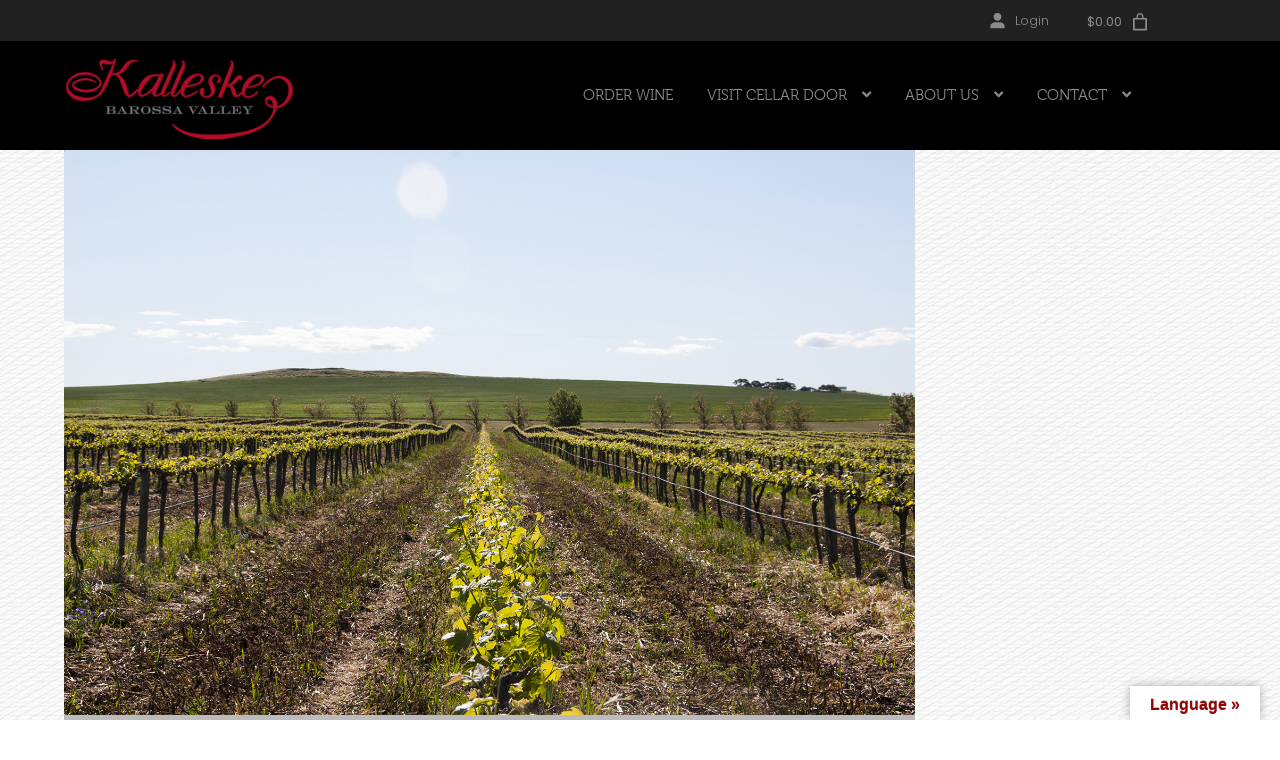

--- FILE ---
content_type: text/css
request_url: https://www.kalleske.com/wp-content/plugins/PbsaPosWooCommerce-Subscription-v1.4.0//assets/css/pbsa-subscriptions.css?ver=1698129104
body_size: 519
content:

table.subscriptions-table {
    font-size: .875em;
}

table.subscriptions-table tr td {
    padding: 6px 6px 6px 1.41575em;
    background-color: #EEEEEE;
}

table.subscriptions-table tr td:first-child {
    font-weight: bold;
}

.pbsa-edit-panel .button-panel {
    padding-top: 5px;
}

a[disabled] {
    color: grey;
    pointer-events: none;
    cursor: default;
}

.pbsa-text-block {
    white-space: pre;
}

.address-edit-panel {
    padding-left: 18px;
    padding-bottom: 10px;
}

.address-edit-panel input {
    width: 100%;
}

.address-edit-panel label {
    padding-top: 10px;
    display: block;
}

.subscriptionCardDetails {
	margin-bottom: 40px;
	position: relative;
}

#pbsaPosCancelSubscription {
	display: block;
	margin: 10px auto 30px;
}

#pbsaPosSubCancelDialog {
	position: fixed;
	top: 0;
	left: 0;
	right: 0;
	bottom: 0;
	background: rgba(0, 0, 0, 0.6);
	margin: 0;
	z-index: 2147483647;/* Max 32bit z-index so it goes over everything*/
	
	display: none;
}

#pbsaPosSubCancelDialog.show {
	display: block;
}

#pbsaPosSubCancelDialog > div {
	position: absolute;
	top: 50%;
	left: 50%;
	
	-webkit-transform: translate(-50%, -50%);
	transform: translate(-50%, -50%);
	
	background: #fff;
	padding: 20px;
	max-width: 90vw;
	width: 400px;
	max-height: 90vh;
	overflow: auto;
	text-align: center;
}

#pbsaPosSubCancelDialog form
{
	display: inline;
}

.pbsaPosSubscriptionWrap {
	margin-bottom: 30px;
	position: relative;
}

.editSubscriptionSet {
	position: absolute;
	bottom: -35px;
	right: 20px;
}

.pbsaPosSubscriptionWrap .pbsaSubscriptionSet,
.pbsaPosSubscriptionWrap.edit > * {
	display: none;
}

.pbsaPosSubscriptionWrap.edit .pbsaSubscriptionSet {
	display: block;
}

.pbsaposAlignRight {
	text-align: right;
}


--- FILE ---
content_type: text/css
request_url: https://www.kalleske.com/wp-content/plugins/PbsaPosWooCommerce-Subscription-v1.4.0/assets/css/pbsa-subscription-signup-shortcode.css?ver=6.6.4
body_size: 1290
content:
#pbsa_subscription_popup {
	position: fixed;
	z-index: 2147483647;/* Max 32bit z-index so it goes over everything*/
	top: 0;
	left: 0;
	right: 100%;
	bottom: 0;
	overflow: hidden;
	
	background: rgba(0, 0, 0, 0.4);
}

#pbsa_subscription_popup.show {
	right: 0;
}

#pbsa_subscription_popup > form {
	position: absolute;
	top: 50%;
	left: 50%;
	
	-webkit-transform: translate(-50%, -50%);
	transform: translate(-50%, -50%);
	
	width: 80vw;
	max-width: 440px;
	max-height: 80vh;
	background: #fff;
	overflow-y: auto;
	border-radius: 4px;
}

#pbsa_subscription_popup > form > div {
	padding: 20px;
}

#pbsa_subscription_area input.expander + div {
	padding-left: 20px;
	border-bottom: 1px dotted #ccc;
}

#pbsa_subscription_area input.expander:checked + div {
	height: 0;
	overflow: hidden;
}

#pbsa_subscription_area label {
	display: block;
	margin: 0 0 15px;
}

#pbsa_subscription_area input,
#pbsa_subscription_area select {
	display: block;
	width: 100%;
	margin-bottom: 20px;
}

#pbsa_subscription_area textarea {
	resize: vertical;
	min-height: 100px;
}

#pbsa_subscription_area label.expander {
	display: inline-block;
	margin-right: 10px;
}

#pbsa_subscription_area input.expander {
	display: inline-block;
	width: auto;
	vertical-align: middle;
}

#pbsa_subscription_area button {
	margin-left: 10px;
}

#pbsa_subscription_area .buttons {
	text-align: right;
	margin-top:30px;
}

#pbsa_subscription_area h2 {
	border-bottom: 1px solid #ccc;
	text-align: center;
	padding-bottom: 20px;
	margin-bottom: 30px;
}

#pbsa_subscription_popup_error {
	color: red;
	margin: 10px 0 -20px;
	text-align: right;
}

#pbsa_subscription_popup_error:empty {
	display: none;
}

#pbsa_subscription_area .twoColumn {
	margin-bottom: 20px;
}

#pbsa_subscription_area .pbsaSubscriptionSet {
	margin-top: 15px;
	background: #fff;
	padding: 20px;
	text-align: center;
}

.woocommerce-js #pbsa_subscription_form  .pbsaSubscriptionSet:not(.open) > :not(:first-child) {
	display: none;
}

#pbsa_subscription_area .pbsaSubscriptionSet.incomplete.error {
	border: 1px solid red;
}

#pbsa_subscription_area .pbsaSubscriptionSet .header {
	position: relative;
	padding-left: 40px;
	position: sticky;
	top: 0;
	background: #fff;
	z-index: 1;
	text-align: left;
}

#pbsa_subscription_form .pbsaSubscriptionSet .header {
	cursor: pointer;
}

#pbsa_subscription_area .pbsaSubscriptionSet.open .header,
#pbsa_subscription_area .editSubscriptionSet + .pbsaSubscriptionSet .header {
	border-bottom: 1px dotted #999;
	margin-bottom: 20px;
}

.admin-bar #pbsa_subscription_area .pbsaSubscriptionSet .header {
	top: 32px;
}

#pbsa_subscription_area .pbsaSubscriptionSet .toggleSet {

	margin: 0;
	border: 0;

	padding: 0 15px;
	cursor: pointer;
	position: absolute;
	top: 0;
	left: 0;
}

#pbsa_subscription_area .pbsaSubscriptionSet.open .toggleSet {
	-webkit-transform: rotate(90deg);
	transform: rotate(90deg);
}

#pbsa_subscription_area .pbsaSubscriptionSet .header h3,
#pbsa_subscription_area .pbsaSubscriptionSet .header h4 {
	margin: 0 auto 0 0;
	padding-right: 2ch;
}

#pbsa_subscription_area .pbsaSubscriptionSet .header .template span {
	margin-left: 1ch;
}

#pbsa_subscription_area .pbsaSubscriptionSet.incomplete .header .template span {
	color: orange;
}

#pbsa_subscription_area .pbsaSubscriptionSet.incomplete.error .header .template {
	color: red;
}

#pbsa_subscription_area .pbsaSubscriptionSet .header .price {
	padding-left: 2ch;
	font-size: 0.8em;
	margin-left: auto;
}

#pbsa_subscription_area .pbsaSubscriptionSet .header .price:empty {
	display: none;
}

#pbsa_subscription_area .pbsaSubscriptionProducts {
	padding: 0;
	margin: 20px 0;
	list-style: none;
}

#pbsa_subscription_area .pbsaSubscriptionProducts:not(.show) {
	display: none;
}

#pbsa_subscription_area .pbsaSubscriptionProducts li {
	padding-bottom: 20px;
	text-align: center;
}

#pbsa_subscription_area .pbsaSubscriptionProducts .productLabel {
	margin-bottom: auto;
	position: relative;
	cursor: pointer;
}

#pbsa_subscription_area .pbsaSubscriptionProducts img {
	margin: 0 auto;
	opacity: 0.3
}

#pbsa_subscription_area .pbsaSubscriptionProducts .title {
	margin-top: 15px;
	display: block;
	font-size: 1.2em;
}

#pbsa_subscription_area .pbsaSubscriptionProducts [type=checkbox] {
	display: none;
}

#pbsa_subscription_area .pbsaSubscriptionProducts [type=checkbox]:checked ~ label.productLabel::before {
	content: "\00d7";
	position: absolute;
	top: 0;
	right: 15px;
	color: #fff;
	font-size: 40px;
	height: 30px;
	width: 30px;
	line-height: 31px;
	text-align: center;
	background: #000;
	border-radius: 50%;
}

#pbsa_subscription_area .pbsaSubscriptionProducts [type=checkbox]:checked ~ label img {
	opacity: 1;
}

#pbsa_subscription_area .pbsaSubscriptionProducts .qty {
	display: none;
	text-align: left;
	padding: 15px;
}

#pbsa_subscription_area .pbsaSubscriptionProducts [type=checkbox]:checked ~ .qty {
	display: block;
}

#pbsa_subscription_area .pbsaSubscriptionSet .closeSet {
	margin-top: 20px;
}

#pbsa_subscription_area .pbsaSubscriptionProducts:not(.show) + .closeSet {
	display: none;
}

@media (min-width: 500px)
{
	#pbsa_subscription_area .pbsaSubscriptionProducts {
		display: flex;
		flex-wrap: wrap;
	}

	#pbsa_subscription_area .pbsaSubscriptionProducts li {
		display: inline-block;
		vertical-align: top;
		width: 50%;
		padding-left: 10px;
		
		display:flex;
		flex-direction: column;
	}

	#pbsa_subscription_area .pbsaSubscriptionProducts li:nth-child(odd) {
		padding-left: 0;
		padding-right: 10px;
	}
}

@media (min-width: 640px)
{
	#pbsa_subscription_area .pbsaSubscriptionSet .header {
		display: flex;
		justify-content: space-between;
		align-items: center;
	}
}

@media (min-width: 920px)
{
	#pbsa_subscription_area .pbsaSubscriptionProducts li,
	#pbsa_subscription_area .pbsaSubscriptionProducts li:nth-child(even) {
		width: 33.33%;
		padding: 0 7px 21px;
	}
	
	#pbsa_subscription_area .pbsaSubscriptionProducts li:nth-child(3n) {
		padding-left: 14px;
		padding-right: 0;
	}
	
	#pbsa_subscription_area .pbsaSubscriptionProducts li:nth-child(3n + 1) {
		padding-left: 0;
		padding-right: 14px;
	}
 
	#pbsa_subscription_area .twoColumn {
		display: inline-block;
		vertical-align: top;
		width: 50%;
		padding-right: 20px;
	}
	
	#pbsa_subscription_area .twoColumn.right {
		padding-right: 0;
		padding-left: 20px;
	}
	
	#pbsa_subscription_area input.expander + div {
		border: none;
	}
	
	#pbsa_subscription_area .pbsaSubscriptionAddresses {
		border-bottom: 1px dotted #ccc;
	}
}

body,
.site {
	overflow: inherit !important; /* Glandore has overflow on these elements and it disables sticky for the subscriptionSet headers */
}

--- FILE ---
content_type: text/css
request_url: https://www.kalleske.com/wp-content/themes/kalleske/style.css?ver=1.0.0
body_size: 7747
content:
/*
Theme Name:   	Kalleske
Template:     	storefront
Version:      	1.0.0
Text Domain:  	storefront
*/
/*
 * Add your own custom css below this text.
 */
 .clearfix:before,.clearfix:after{content:"";display:table}
.clearfix:after{clear:both}
.clearfix{zoom:1}
	/* .main-navigation .primary-navigation ul ul {margin-left:0;display: none;} */
a {font-weight:300;}
a:focus {outline:none;}
	/* .site-footer .storefront-handheld-footer-bar a:not(.button):not(.components-button) {color: #fff!important;} */
	/* #page {padding-top: 84px;} */
.backlink {margin-bottom:20px;display:block;}
.backlink:before {font-family:'FontAwesome';content:'\f104';padding-right:10px;}
 a,input,.homecta a:before{-webkit-transition:All .3s ease;-moz-transition:All .3s ease;-o-transition:All .3s ease;-ms-transition:All .3s ease;transition:All .3s ease}
 body {background:url(images/bg1.jpg) 50% 50% fixed;background-size:cover;}
 .input-text, input[type=text], input[type=email], input[type=url], input[type=password], input[type=search], textarea {background:#fff;border-radius: 0;padding: 8px 10px;font-size: 14px;border:solid #ccc 1px;}
 .select2-container--default .select2-selection--single .select2-selection__rendered {padding-top:5px;}
 .select2-container--default .select2-selection--single .select2-selection_
 ._arrow b {margin-top:2px;margin-left: -10px;}
 .select2-container--default .select2-selection--single {height:38px;}
 #order_review {background:#fff;box-shadow:0 0 20px rgba(0,0,0,0.2)}
 label {text-transform:uppercase;font-size: 15px;}
 #payment .payment_methods li {color:#000;}
 .formcolmini, .formcol1, .formcol2 {margin-bottom:10px;}
 blockquote {font-size:170%;line-height:130%;font-style:normal;border:0px;padding:0px;}
.wpcf7-form input[type=text], .wpcf7-form input[type=email] {width:100%;}
 body, button, input, select, textarea {font-family: 'Muli', arial;font-weight: 400;font-size: 16px;line-height: 160%;}
 	/* .site-header {z-index: 998!important;top:0;border-bottom:0px!important;background-position: 50% 50%!important;background-color:transparent!important;background-size:cover!important;} */
 body.post-type-archive-product, body.single-product {background:url(images/bgshop.jpg) 50% 50% fixed;background-size:cover;}
 	/* body.post-type-archive-product .site-footer, body.single-product .site-footer {background: url(images/bgtexture.jpg);background-size: cover;} */
 .woocommerce-products-header h1 {color:#fff;padding-top:40px;}
 .archive .woocommerce-products-header h1 {display:none;}
  body.post-type-archive-product .woocommerce-breadcrumb,  body.post-type-archive-product .titlebar {}
body.single-product .titlebar {display:none;}
body.single-product .woocommerce-breadcrumb {background:rgba(0,0,0,0.9)}  
	/* .main-navigation  ul li a {color: #8b192d;padding: 7px 0px;text-align: center;font-family: 'Lora', arial;} */
	/* .main-navigation  ul li a:before {display:none;} */
.widget_product_search form input[type=submit], .widget_search form input[type=submit] {cursor: pointer;display: block;clip: auto;box-shadow: none;text-indent: -999px;overflow: hidden;right: 0px;background:transparent;left: auto;border: 0px;color: #8b192d;}
.site-search .widget_product_search input[type=search], .site-search .widget_product_search input[type=text] {padding: 10px 20px;border-radius: 20px;background: #fff;box-shadow: none;}
.site-search .widget_product_search form:before {left: auto;right: 16px;top:12px;color:#75e7ff;}
/* .site-footer .storefront-handheld-footer-bar a:not(.button) {color:#fff;} */
.storefront-handheld-footer-bar ul li.cart .count, button.menu-toggle:after, button.menu-toggle:before, button.menu-toggle span:before {background-color: #ffffff;}
.storefront-handheld-footer-bar ul li>a:before {font-size:18px;}
.storefront-handheld-footer-bar ul li>a {height:50px}
.storefront-handheld-footer-bar ul li.cart .count {top:4px;margin-left:5px;}
	/*.site-header {padding-bottom:0px;padding-top: 0;position: fixed!important;width: 100%;background: #fff!important;}*/
.homeintro {text-align:center;color:#fff;padding: 110px 5% 30px 5%;text-transform:uppercase;text-shadow:0 0 10px rgba(0,0,0,1);}
.homeintro h1 {color:#fff;text-transform:none;padding-bottom: 20px;margin-bottom: 0px;}
.titlebar h1 {text-align:center;color:#fff;padding: 81px 5% 70px 5%;text-shadow:0 0 10px rgba(0,0,0,1);margin-bottom: 0px;}
	/* .main-navigation ul li a:hover, .main-navigation ul li:hover > a, .site-title a:hover, a.cart-contents:hover, .site-header-cart .widget_shopping_cart a:hover, .site-header-cart:hover > li > a {color: #000;} */
	/* .site-header ul.menu li.current-menu-item > ul > li > a {color:#8b192d;} */
	/* .site-header ul.menu li.current-menu-item > ul > li > a:hover {color:#ccc;} */
a.header-account, .site-header-cart  {display:none;}
	/* .main-navigation ul.menu>li.menu-item-has-children>a:after, .main-navigation ul.menu>li.page_item_has_children>a:after, .main-navigation ul.nav-menu>li.menu-item-has-children>a:after, .main-navigation ul.nav-menu>li.page_item_has_children>a:after {display:none;} */
.site-search .widget_product_search form:before {left: auto;right: 16px;top:12px;color:#8b192d;}
/*.woocommerce-active .site-branding {float:none;padding-bottom:10px;}*/

/*.site-header .custom-logo-link, .site-header .site-branding, .site-header .site-logo-anchor, .site-header .site-logo-link {display:block;margin:auto;float: left;padding-top: 9px;padding-bottom: 3px;}*/
/*.site-header .custom-logo-link img, .site-header .site-logo-anchor img, .site-header .site-logo-link img {margin:auto;max-width:100%;}*/
/*.site-branding {width: 160px;}*/
/*.storefront-sorting {background:rgba(0,0,0,0.1)!important;display:none;}*/
/*.site-branding h1 {margin:0px;}*/
/*button.menu-toggle {position:absolute;top: 20px;right: 5%;background:rgba(255,255,255,0);padding-right: 0px;width:30px;border:0px;height: 41px;padding-left: 46px;overflow:hidden;background: #8b192d!important;}*/
/*button.menu-toggle:hover {background:rgba(255,255,255,0.6);}*/
/*.weatherwidget{display:none;}*/
/*.site-header, .secondary-navigation ul ul, .main-navigation ul.menu > li.menu-item-has-children:after, .secondary-navigation ul.menu ul, .storefront-handheld-footer-bar, .storefront-handheld-footer-bar ul li > a, .storefront-handheld-footer-bar ul li.search .site-search, button.menu-toggle, button.menu-toggle:hover {background: #8b192d;}*/
.woocommerce-breadcrumb {background: rgba(0,0,0,0.05);width: 100%;margin-left: auto;margin-right: auto;padding: 15px 5%;}
.storefront-handheld-footer-bar ul li.cart .count {background:#8b192d;}
.storefront-product-section .product-category h3 {display:none;}
.storefront-product-section ul.products li.product img {margin-bottom:0px;}
.storefront-product-section ul.products li.product {margin-bottom:10px;}
/* .footer-widgets .widget-title {color: #8b192d;font-size:20px;border-bottom: 0px;margin-bottom: 0px;padding-bottom: 10px;font-family: 'lora', arial;font-weight: 400;}
.footer-widgets {font-size: 15px;border-bottom:0px;}
.footer-widgets .widget_nav_menu ul li a {font-weight:400;color: #000;text-transform: none;}
.footer-widgets .widget_nav_menu ul li {padding-left:0px;margin-bottom:4px;}
.footer-widget-3 a {text-transform:uppercase;} */
.widget_nav_menu ul li:before {display:none;}
/* .footer_address {margin-bottom: 15px;text-align: left;}
.footer_address:before {content:'\f041';font-family:'FontAwesome';margin-right:10px;margin-bottom: 32px;float:left;width:20px;text-align:center;display:inline-block;font-size:18px;color: #8b192d;}
.footer-widgets {}
.footer_hours:before {content:'\f017';font-family:'FontAwesome';margin-right:10px;margin-bottom: 60px;float:left;width:20px;text-align:center;display:inline-block;font-size:18px;color: #8b192d;}
.footer_phone:before {content:'\f095';margin-top: -2px;font-family:'FontAwesome';margin-right:10px;margin-bottom:10px;float:left;width:20px;text-align:center;display:inline-block;font-size: 23px;color: #8b192d;}
.footer_phone {float:left;font-size: 20px;} 
.site-content .footer_phone {margin-right:30px;} */
.wpcf7 label {}
.wpcf7 p {padding:20px 0 0px 0;margin:0px;}
.wpcf7-form-control-wrap.preferred-contact {display:block;}
.forminputfield .wpcf7-text {width:100%;}
/* .footer-widget-2 ul li {} */
	/* .headerinside .col-full {max-width:9999px;width: 90%!important;margin: auto;position: inherit!important;} */
	/* .headerinside .col-full .col-full {width:auto!important;float: left;} */
.hentry.type-post .entry-meta {display:none;}
#secondary .widget-title {color: #333;border-bottom: 0px;margin-bottom: 0px;text-transform: uppercase;}
.widget_product_categories ul li:before {display:none;}
.widget_product_categories ul li.cat-parent {position:relative;}
.widget_product_categories ul li {padding: 9px 0px;border-top: solid #ccc 1px;margin-bottom: 0px;}
.widget_product_categories ul li a {text-decoration:none!important;}
.woocommerce.widget_product_categories .product-categories li .cat-menu-close {top:10px;}
.widget_product_categories ul li ul li {border:0px;padding:5px 0px;}
.widget_product_categories .children {margin-left:10px;}
.storefront-sorting {padding:5px 10px;background:#f8f8f8;}
button, input[type="button"], input[type="reset"], input[type="submit"], .button, .added_to_cart, .widget a.button, .site-header-cart .widget_shopping_cart a.button {background-color: transparent;border: solid #8b192d 2px;color: #8b192d;box-shadow:none;font-weight: 400;padding: 0.618047em 1.1575em;font-family: 'lora',arial;}
button:hover, input[type="button"]:hover, input[type="reset"]:hover, input[type="submit"]:hover, .button:hover, .added_to_cart:hover, .widget a.button:hover, .site-header-cart .widget_shopping_cart a.button:hover {background-color: transparent;border-color: #8b192d;color: #fff;background:#8b192d;}
button.alt, input[type="button"].alt, input[type="reset"].alt, input[type="submit"].alt, .button.alt, .added_to_cart.alt, .widget-area .widget a.button.alt, .added_to_cart, .pagination .page-numbers li .page-numbers.current, .woocommerce-pagination .page-numbers li .page-numbers.current, .widget a.button.checkout {background-color: transparent;border-color: #8b192d;color: #8b192d;box-shadow:none;}
button.alt:hover, input[type="button"].alt:hover, input[type="reset"].alt:hover, input[type="submit"].alt:hover, .button.alt:hover, .added_to_cart.alt:hover, .widget-area .widget a.button.alt:hover, .added_to_cart:hover, .widget a.button.checkout:hover {background-color: transparent;border-color: #333;color: #333;}
.single-product div.product form.cart .button {float:none;margin-left:10px;padding: 9px 20px;display: inline-block;vertical-align: top;}
.entry-content .footer_address {clear:both;}
.page-template-template-homepage:not(.has-post-thumbnail) .site-main {padding-top:30px;}
.entry-content .footer_hours {padding-bottom:20px;}
.googlemap {height:250px;}
.homecta a:before {width:100%;height:100%;content:' ';opacity:0;position:absolute;left:0px;top:0px;background:rgba(0,0,0,0.5);}
.homecta a:hover:before {opacity:1;}
.homecta a {margin-bottom:30px;position:relative;display:block;color:#fff;text-align:center;background-size:cover;}
.homecta1 {background: url(images/home-winestore.jpg) 50% 50%;}
.homecta2 {background:url(images/home-events.jpg) 50% 50%;}
.homecta3 {background:url(images/home-cellarhands.jpg) 50% 50%;}
.ctatext1 {font-size:30px;position:relative;line-height: 38px;display:block;padding:50px 0px 10px 0px;text-shadow:0 0 20px rgba(0,0,0,0.8);}
.ctatext2 {position:relative;display:inline-block;text-shadow:0 0 20px rgba(0,0,0,0.8);margin-bottom: 50px;text-transform:uppercase;}
.ctatext1:after {width:100px;height:22px;background:url(images/sep2.png) 50% 0 no-repeat;content:' ';display:block;margin: 0px auto 0;}
/* .site-footer {text-align:center;background: url(images/bg-footer.jpg) 50% 50% no-repeat;margin-top: 0;color: #000;background-size: cover;}
a.footerlogo {width:150px;margin:auto;display:block;margin-bottom:20px;}
.site-footer .widget {margin-bottom:20px;} */
/* h1 {font-family:'Lora', arial;text-align:center;font-size: 26px;color:#8b192d;font-weight:400;} */
/* h2, h2 a {font-family:'Lora', arial;font-size: 26px;color: #8b192d;font-weight: 400!important;} */
.home .entry-header {display:none;}
.page-template-template-homepage .site-main {padding-top: 3px;margin-bottom: 0px;}
	/* .home.blog .site-header, .home.page:not(.page-template-template-homepage) .site-header, .home.post-type-archive-product .site-header, .no-wc-breadcrumb .site-header {margin-bottom:0px;} */
.tax-product_cat h1.page-title {display:none;}
.pcathead {text-align:center;}
.pcathead h1 {font-size:30px;font-family:'Sue Ellen Francisco';font-weight:400;}
.pcathead h2 {font-size:22px;}
ul.products li.product:before {} 
ul.products li.product:after {display:block;clear:both;content:' ';}
ul.products li.product .woocommerce-loop-product__title, ul.products li.product h2, ul.products li.product h3 {font-weight:300;}
/* ul.products li.product .price {margin-bottom: 0;font-family: 'lora',arial;font-size: 20px;} */
 .site-main ul.products li.product {margin-bottom: 25px;}
 .listitembg {width:240px;left:50%;margin-left:-120px!important;position:absolute;z-index:-1;}
 .single-product div.product .summary {padding-left:5%;padding-right:5%;}
 #tab-description h2 {display:none}
 .single-product div.product form.cart {margin-bottom:0px;}
 .single-product div.product .woocommerce-product-gallery {background: url(images/bg-productsmall.jpg) 50% -130px no-repeat;margin-bottom: 20px;}
 .single-product div.product .woocommerce-product-gallery img {margin:auto;max-height: 300px;width:auto;margin-top:30px;}
ul.products li.product .woocommerce-LoopProduct-link {padding: 30px 10% 10px;}
.attachment-shop_catalog {max-height:180px;width:auto;max-width:200px;}
 .woocommerce-MyAccount-navigation ul li a {font-weight:700;text-transform:uppercase;}
 ul.products li.product .woocommerce-loop-product__title, ul.products li.product h2, ul.products li.product h3 {font-size: 16px;color: #333;font-family: 'Montserrat';}
 .alpha {font-size:26px;}
 .single-product .site-header {border-bottom: solid #ccc 1px!important;}
 .single-product div.product .woocommerce-product-gallery .woocommerce-product-gallery__trigger {display:none;right:auto;left:50%;top:50%;margin-left:20px;}
.hentry .entry-header {margin-bottom:0px;}
.posted-on {text-transform:uppercase;}
    a.social-facebook:after {background:#8b192d;width:auto;float:right;margin-left:10px;padding:7px 0 0 0;display:block;box-sizing:border-box;width:40px;height:40px;text-align:center;font-weight:400;display: inline-block;font: normal normal normal 1em/1 FontAwesome;font-size: inherit;-webkit-font-smoothing: antialiased;float: right;content: "\f09a";line-height: 1.618;color:#fff}
    a.header-account:after {width:auto;float:right;margin-left:10px;padding:5px 0 0 0;display:block;box-sizing:border-box;width:40px;height:40px;text-align:center;font-weight:400;display: inline-block;font: normal normal normal 1em/1 FontAwesome;font-size: 24px;-webkit-font-smoothing: antialiased;float: right;content: "\f007";line-height: 1.618;color: #8b192d;}
    a.social-instagram:after {background:#8b192d;width:auto;float:right;margin-left:10px;padding:7px 0 0 0;display:block;box-sizing:border-box;width:40px;height:40px;text-align:center;font-weight:400;display: inline-block;font: normal normal normal 1em/1 FontAwesome;font-size: inherit;-webkit-font-smoothing: antialiased;float: right;content: "\f16d";line-height: 1.618;color: #fff;}
    /*.site-footer a.social-instagram:after, .site-footer a.social-facebook:after {}
    .site-header a.social-facebook:after, .site-header a.social-instagram:after, .site-header a.header-account:after {display:none;}
    a.social-instagram:hover:after, a.social-facebook:hover:after {background:#333;} */
.pswp__bg {background:rgba(0,0,0,0.8);}
.type-product, .type-product h1 {
    text-align: left;
}
#checkout_login > .login > .form-row button{margin-top: 60px!important;}
#checkout_login > .login > .lost_password {position: relative;top: -120px;}
    .wpb_wrapper .wpb_wrapper {padding:20px 0px;}
#comments .comments-title {font-size:20px;border:0px;}
h3 {font-family:'lora', arial;font-weight:400;}
#tab-description table th {background:transparent;padding-left:0px;}
#tab-description table td, #tab-description table th {border-bottom:solid #ccc 1px;}
.single-product div.product form.cart .quantity {display:inline-block;float:none;}
.type-product {padding-top: 0;}
/* .single-product div.product p.price {margin:10px 0px!important;font-weight: 400;font-size: 27px;font-family: 'lora', arial;} */
h1.product_title  {margin-bottom:0px;}
.payment_box.payment_method_eway {display: none!important;}
div#order_review.payment-fixed {
    position: inherit!important;
    margin-bottom: 40px;
    top: 0;
    margin: 0!important;
}
    .page-template-template-fullwidth .col-full {max-width: 9999px;width: 100%;}
.wpb_revslider_element {margin-bottom:0px;}
.section-organic-box .wpb_wrapper .wpb_wrapper, .page-id-31 .wpb_wrapper .wpb_wrapper, .page-id-2 .wpb_wrapper .wpb_wrapper, .section-home-slider .wpb_wrapper {padding:0px 0px;}
.page-id-31 .wpb_wrapper .wpb_content_element {margin-bottom:0px;}
.section-home-1 img {width:180px;}
.whiteboxes .vc_col-sm-4 {background: #fff;padding: 30px 20px 0px;box-shadow: 0 0 15px rgba(0,0,0,0.3);width: 90%;margin: 0 auto 30px auto;float: none;text-align: center;line-height: 120%;}
.whiteboxes {padding: 40px 0px;max-width:1200px;margin:auto;}
.page-id-33 .whiteboxes img {width:180px;margin:auto;}
.page-id-33 .whiteboxes .wpb_wrapper .wpb_wrapper {padding:0px;height: 150px;}
.page-id-33 .wpb_wrapper .wpb_wrapper {padding:0px;}
.page-id-33 .whiteboxes .vc_col-sm-4:nth-child(1) {padding-top: 70px;height: 236px;}
.vc_btn3.vc_btn3-color-grey.vc_btn3-style-modern {border:solid #8b192d 2px;color:#8b192d;background:transparent;font-family:'Lora', arial;padding:10px 20px;}
.vc_btn3.vc_btn3-color-grey.vc_btn3-style-modern:hover {background:#8b192d;color:#fff;border-color:#8b192d;text-decoration: none;}
.section-home-truck {height:200px;background-size:cover;}
.section-home-mapcontent {background: #fff;padding: 30px 20px 20px;box-shadow: 0 0 15px rgba(0,0,0,0.3);width: 90%;margin: 0 auto 30px auto;float: none;text-align: center;margin-top: -54px;z-index: 992;position: relative;}
.redbar {line-height:1.5;padding: 10px 0 30px 0px;background: url(images/redbg.jpg) 50% 50%;background-size:cover;color:#fff;text-align:center;}
.redbarinside {max-width:1200px;margin:auto;}
.redbar a {display: inline-block;margin-top:30px;min-width: 210px;color:#fff;border: solid rgba(255,255,255,0.3) 1px;padding: 0px 10px 10px;position: relative;text-decoration: none!important;}
.redbar a .line1 {text-shadow: 1px 1px 0 #8b192d,
    -1px 1px 0 #8b192d,
    1px -1px 0 #8b192d,
    -1px -1px 0 #8b192d,
    0px 1px 0 #8b192d,
    0px -1px 0 #8b192d,
    -1px 0px 0 #8b192d,
    1px 0px 0 #8b192d,
    2px 2px 0 #8b192d,
    -2px 2px 0 #8b192d,
    2px -2px 0 #8b192d,
    -2px -2px 0 #8b192d,
    0px 2px 0 #8b192d,
    0px -2px 0 #8b192d,
    -2px 0px 0 #8b192d,
    2px 0px 0 #8b192d,
    1px 2px 0 #8b192d,
    -1px 2px 0 #8b192d,
    1px -2px 0 #8b192d,
    -1px -2px 0 #8b192d,
    2px 1px 0 #8b192d,
    -2px 1px 0 #8b192d,
    2px -1px 0 #8b192d,
    -2px -1px 0 #8b192d;font-family:'Lora', arial;top: -23px;display: inline-block;position: relative;padding-left: 5px;padding-right: 5px;}
.stock {display:none;}
.redbar a span {display:block;}
.redbar a .line2 {margin-top:-25px;text-transform:uppercase;font-size:15px;}
.redbar a.redbar_item_style1 .line1 {font-size:30px;}
.redbar a.redbar_item_style2 .line2 {font-size:24px;}
.redbar a.redbar_item_style2 .line1 {top:-16px}
.storefront-breadcrumb {display:none;}
.section-home-lovekalleske .wpb_wrapper {text-align:center;}
.section-home-lovekalleske .wpb_wrapper h2 {text-align:left;font-size:20px;color:#fff;display:inline-block;vertical-align:middle;}
.section-home-lovekalleske .wpb_wrapper p {color:#fff;display:inline-block;vertical-align:middle;}
.section-home-lovekalleske .wpb_wrapper img {width:160px;}
/* .site-footer {background:url(images/bgtexture.jpg) 50% 50%;background-size:cover;text-align:center;}
.footer-widget-2 img {width:80px;display:inline-block;margin:10px;vertical-align:middle;}
.footer-widget-2 .widget_media_image img {width:200px;margin:auto;} 
.socialfooter {display:inline-block;margin:10px;vertical-align:middle;}
.socialfooter a {} */
.content-area, .widget-area, .site-main, .hentry {margin-bottom:0px;}
.section-home-instagram {width:90%;margin:auto;max-width: 1200px;}
.section-home-social {text-align:center;padding-top: 6px;}
.section-home-social a:after {width: 90px;height: 90px!important;font-size: 40px;padding-top: 12px;float: none;}
.section-home-instagram .wpb_content_element {margin-bottom:0px!important;}
.vc_custom_1501122097724  {padding-left:5%;padding-right:5%;}
#wdi_feed_0 .wdi_feed_item {display:inline-block!important;float:none!important;width:25%!important;}
#wdi_feed_0 .wdi_feed_wrapper {text-align:center!important;}
a:focus, .button:focus, .button.alt:focus, .button.added_to_cart:focus, .button.wc-forward:focus, button:focus, input[type="button"]:focus, input[type="reset"]:focus, input[type="submit"]:focus {outline-color:transparent}
.innerpage-header {background-size:cover;background-position:50% 50%;}
.woocommerce-breadcrumb {display:none;}
.page-template-default .entry-header {display:none;}
.page .entry-content {padding: 50px 0px;}
.containwidth {margin:0 30px;}
.woocommerce-checkout .entry-content { padding: 0 4%;}
/*.woocommerce-checkout .entry-content { padding-top: 50px!important;padding-bottom: 50px!important;}*/
.woocommerce-checkout .innerpage-header {display:none;}
.page.home .entry-content, .page-id-27 .entry-content, .page-id-347 .entry-content, .page-id-33 .entry-content {padding-top: 0;padding-bottom: 0;}
.woocommerce-tabs ul.tabs {display:none;}
.ptag {display:inline-block;padding-right:20px;text-transform:uppercase;font-size:13px;color:#777;}
.product_additionaltags {padding-bottom:40px;}
.product_additionallinks a.button {font-size:13px;margin-right:10px;font-weight:700;padding:6px 15px;}
.storefront-full-width-content .woocommerce-tabs .panel {margin-bottom:0px;}
.woocommerce-tabs {padding-bottom:0px;}
.product-reviews {padding:30px 5%;}
.product-pastvintages {text-align:center;padding:30px 5%;}
.review_name {text-transform:uppercase;font-size:13px;}
.product-pastvintages a {font-size:13px;display:inline-block;padding:10px;}
.product-pastvintages h3 {padding-top:20px;}
.product-pastvintages h2 {padding-bottom:0px;margin-bottom:0px;}
.beta+h3, h2+h3 {border:0px;padding-top:0px;}
.whiteboxes .vc_grid.vc_row.vc_grid-gutter-30px .vc_grid-item {padding-left:30px;padding-top:30px;}
.whiteboxes .vc_gitem-post-data-source-post_title {font-family:Lora, arial;font-size:26px;color:#8b192d;line-height:130%;margin-bottom: 30px;}
/* h3 {color:#8b192d;line-height:130%;margin-bottom: 30px;} */
.reversed, .reversed h2, .reversed h3, .reversed a.button {color:#fff;border-color:#fff;}
.imagetextfeature {box-shadow: 0 0 20px rgba(0,0,0,0.3);}
.imagetextfeature .wpb_content_element {margin:0px;}
.imagetextfeature .vc_col-sm-8 .wpb_wrapper {padding:0px;}
.imagetextfeature .vc_col-sm-8 .vc_column-inner  {padding:0px;}
.imagetextfeature .vc_col-sm-4 .vc_column-inner  {padding-left:30px;padding-right:30px;}
h6 {font-weight:400;font-style:italic;}
blockquote+h2, blockquote+h3, blockquote+h4, blockquote+header h2, form+h2, form+h3, form+h4, form+header h2, ol+h2, ol+h3, ol+h4, ol+header h2, p+h2, p+h3, p+h4, p+header h2, table+h2, table+h3, table+h4, table+header h2, ul+h2, ul+h3, ul+h4, ul+header h2 {margin-top:30px;}
h3+h6 {margin-top:-20px;}
.imageblockminheight {height:200px;}
.organicimage {width:200px;margin:-100px auto 0;}
.section-organic {overflow:visible!important;}
.site-search {display: none!important;}
.columns-3 li.search {display: none!important;}
.storefront-handheld-footer-bar ul.columns-3 li {width: 23%;}
div#mc_embed_signup {
    box-shadow: 0 0 20px rgba(0,0,0,0.2);
    margin: auto;
    max-width: 600px;
}
.wpmc-step-item {
    max-width: 500px;
    margin: auto;
}

button#wpmc-back-to-cart {
    display: inline-block;
    margin: auto;
}

.wpmc-nav-wrapper {
    display: block;
    text-align: center;
}
 .wpmc-step-item.wpmc-step-login.current:before {content: 'Login';color: #8b192d;font-size:25px;margin:15px 0;display:block;
    font-family: 'Lora', arial;
}
.wpmc-step-item.wpmc-step-login.current {
    margin-bottom: -173px;
}
#mc_embed_signup input {
    border: solid #ccc 1px!important;
}

#mc_embed_form .subfield {
    display: inline-block;
}
.vineyard {background-color:#bbb;margin-bottom:30px;background-position:50% 50%;background-size:cover;}
.vineyard_image {line-height:134%;padding:50px 20px;text-align:center;font-size:30px;color:#fff;font-family:'lora',arial;text-shadow:0 0 10px rgba(0,0,0,0.4);}
.vineyard_content {padding:30px;background:#eee}
.vineyardlabel {text-transform:uppercase;color:#bbb;padding-top: 20px;padding-bottom: 5px;}
.vineyarddisplay {padding-top:30px;}
.posted-on {font-size:12px!important;}
.blog .type-post {box-shadow:0 0 16px rgba(0,0,0,0.3);padding:30px;margin: 20px 0px;}
.blog .site-main {padding:30px 5%;}

@media all and (max-width:500px) {
	button#wpmc-skip-login {
    width: 141px;
    line-height: 17px;
    padding: 6px; 
    float: right; 
}
div#slide-1-layer-1, div#slide-2-layer-1, div#slide-3-layer-1 {font-size: 22px!important;}
div#slide-1-layer-3, div#slide-2-layer-3, div#slide-3-layer-3 {font-size: 16px!important;}
}
@media all and (max-width: 568px) {
.col-full {margin:0px;}

}
@media all and (max-width: 67.141em) {
.col-full {margin:0px;}

}
@media all and (min-width:580px) {
    /* .footer-widget-3 {clear:none!important;} */
    .section-home-lovekalleske .wpb_wrapper h2 {font-size:40px;}
.section-home-lovekalleske .wpb_wrapper img {width:281px;}

    .formcol1 {clear:both;float:left;width:45%;}
    .formcol2 {float:right;width:45%;}
    button.menu-toggle {top: 21px;}
    storefront-primary-navigation {clear:both;}
    .homecta1 {float:left;width:32%;margin-right:2%;min-height: 250px;}
    .homecta2 {float:left;width:32%;margin-right:2%;min-height: 250px;}
    .homecta3 {float:left;width:32%;min-height: 250px;}
    /*.footer-widget-1 {float:left;width:50%;}
    .footer-widget-2 {float:left;width:50%;}
    .footer-widget-3 {clear:both;float:left;width:50%;}
    .footer-widget-4 {float:left;width:50%;} */
    .wpcf7 p {display:block;margin:0px;float:left;width:40%;clear:both;padding:10px 0 20px 0;}
    .wpcf7 .forminputfield {float:left;width:60%;}


    /* a.footerlogo {clear:both;} */
}
@media (min-width: 650px) {
           .redbar_column {width: 32%;display:inline-block;vertical-align:bottom;}
}
@media (min-width: 768px) { 
	.site-header {z-index: 500!important;}
.woocommerce-checkout .entry-content {padding: 0;}
/*.site-header ul.menu li.current-menu-item > ul > li > a {color:#fff;}*/
.containwidth {margin:0 0px;}
.whiteboxes .vc_col-sm-4 .wpb_content_element {min-height:280px;}
/* .footer-widgets.col-4 .block {width:15%;margin-right: 0;}
.footer-widgets.col-4 .block.footer-widget-1 {width:40%;margin-right: 0;}
.footer-widgets.col-4 .block.footer-widget-2 {width:30%;margin-right: 0;} */
	/* #page {padding-top:99px;} */
.blog .type-post {width:30%;display:inline-block;vertical-align: top;margin-right: 4.5%;}
.blog .type-post:nth-child(3n) {margin-right:0;}
.blog .site-main {padding:30px 0;}

	/*.sub-menu {position: absolute!important;width:100%;background: rgba(0,0,0,0.7)!important;top: 98px!important;text-align: center;}*/
/*.primary-navigation>ul>li {position:inherit;}*/
.vineyard {margin-bottom:50px;}
.vineyarddisplay {padding-top:60px;}
.vineyard_image {width:30%;float:left;text-align: left;height:400px;background: url(images/vineyard-bg.png) 0 -30px repeat-x!important;padding: 40px;}
.vineyard_content {width:70%;float:right;}
.vineyardlabel {float:left;width:30%;clear:both;}
.vineyardtext {padding-top:20px;float:right;width:65%;}
.imageblockminheight {height:300px;}
.section-winemaker-content .vc_column-inner {padding-left:10%;padding-right:10%;}
.section-organic-intro {max-width:900px;margin-left:auto;margin-right:auto;margin-top:-100px;background:#fff;box-shadow:0 0 20px rgba(0,0,0,0.3);padding:50px 50px 50px 50px}
.organicimage {width:300px;margin-top:-150px;margin-bottom:40px!important;}
.imagetextfeature .vc_col-sm-8, .imagetextfeature .vc_col-sm-4 {display:inline-block;float:none;vertical-align:middle;}
.product-reviews {width:48%;float: right;vertical-align:top;box-sizing:border-box;text-align:left;}
.product-pastvintages {width:50%;display:inline-block;vertical-align:top;box-sizing:border-box;}
.product-reviews-vintages {padding:40px 0px;max-width:1200px;margin:auto;}
.single-product div.product .woocommerce-product-gallery {background: url(images/bg-productsmall.jpg) 50% -40px no-repeat;}

.storefront-full-width-content.single-product div.product .woocommerce-product-gallery {width:47%;float:right;margin-right: 0px;}
.storefront-full-width-content.single-product div.product .summary {width:47%;float:left;padding-top: 100px;}
.storefront-full-width-content .woocommerce-tabs .panel {width:100%;}
.section-home-social a:after {width: 100px;height: 100px!important;font-size: 40px;padding-top: 15px;float: none;}
.section-home-social a.social-facebook:after {margin-bottom:33px;}
.section-home-instagram .wpb_content_element {margin:50px 0px!important;}
 .whiteboxes .vc_col-sm-4 {display:inline-block;vertical-align:top;width:29%;margin-left:2%;margin-right:2%;}
 .section-home-truck {height:300px;}
 .listitembg {width:200px;left:50%;margin-left:-100px!important;}
 .type-product .listitembg {width:300px;left:0;margin-left:0px!important;}
    .attachment-shop_catalog {max-height:140px;width:auto;max-width:140px;}
    .single-product div.product .woocommerce-product-gallery img {max-height: 420px;}
    .single-product div.product .woocommerce-product-gallery {width:300px;margin-right:0px;}
    .woocommerce-products-header h1 {padding-top:100px;}
       .right-sidebar .content-area.no-sidebar {float:none;margin:auto;}
    .site-header a.social-facebook:after, .site-header a.social-twitter:after, .site-header a.header-account:after {display:block;}
    ul.products li.product h3 {text-align:center;}
    .site-main ul.products li.product {width: 23%;margin-right: 2.5%;}
    .site-main ul.products li.product.last {margin-right:0;}
    .hentry.type-post .entry-content {width:100%;float:none;}
    .pcathead h1 {font-size:40px;}
     .alpha {font-size:30px;}
    .woocommerce-page.right-sidebar .content-area {width:auto;float:none;margin-right:0px;}
    h1 {font-size: 40px;}
    h2 {font-size: 32px;}
   .googlemap {height:350px;}
    /*.site-footer {padding-bottom:0px;}
    .footer-widgets {padding-top:20px;} */
    a.salebanner {height:80px;background-size:auto;margin-top: 30px;}
    a.salebanner span.saletext1 {display:block;float:left;padding:27px;}
    a.salebanner img {top:50%;position:absolute;left:50%;margin:-105px 0 0 -137px;}
    a.salebanner span.saletext2 {top:auto;padding:27px;float:right;}
    .woocommerce-active .site-header .main-navigation {width: auto;padding-top: 2px;}
    .weatherwidget{display:block;float:right;margin-top: -10px;}
    /*.main-navigation ul li a {position:relative;padding: 10px 10px!important;font-size: 14px;}
    .main-navigation ul li ul li {display:inline-block;}
    .main-navigation ul li ul li a {padding: 18px 10px!important;font-size: 16px;width:auto!important;color: #fff;}
    .main-navigation ul li ul li a:hover {color:#ccc;}
    .menu-item-50:hover>a:after {display:block!important;	bottom: 0;	left: 50%!important;	border: solid transparent;	content: " "!important;	height: 0;	width: 0;	position: absolute;	pointer-events: none;	border-color: rgba(0, 0, 0, 0);	border-bottom-color: rgba(0,0,0,0.7);	border-width: 10px;	margin-left: -8px!important;}*/
    .site-header-cart a:after {display: inline-block;font-family: 'FontAwesome';-webkit-font-smoothing: antialiased;height: 1em;float: right;content: "\f291";line-height: 1.618;font-size: 24px;}
    .storefront-primary-navigation {border-bottom: 0;float: right;clear: none!important;padding: 0px;margin: 0px 104px 0px 0;width: auto!important;display: block;background: transparent;}
   /* .main-navigation ul.menu>li>a, .main-navigation ul.nav-menu>li>a {padding: 15px;}*/
    .smm-mega-menu {border-top:solid #8b192d 3px;background: #fff!important;}
    /*.main-navigation ul li.smm-active .widget h3.widget-title, .main-navigation ul li.smm-active li ul.products li.product h3{text-transform:uppercase;margin-bottom:5px!important;color: #000!important;}
    .main-navigation ul li.smm-active ul.sub-menu li a:not(.button) {padding:10px 0px!important;color: #444!important;text-transform:uppercase!important;text-shadow: none;}
    .main-navigation ul li.smm-active ul.sub-menu li a:not(.button):hover {color:#8b192d!important;}*/
    .site-header-cart a {margin-top:5px;width:auto;float:right;margin-left:10px;width:40px;height:40px;text-align:center;color:#fff!important;font-weight:400;}
    .site-header-cart a .text {border-radius:100%;background:#88b72c;font-size: 10px;width:20px;height:20px;display:block!important;position:absolute;right: -1px;top: 5px;font-weight: 400;padding-top: 2px;text-align:center;}
    .site-header-cart a:after {color: #8b192d;height:auto;float:none;padding-top:5px;margin-left:0px;}
    .site-header-cart a:hover:after {color:#8b192d;}
    .site-header a.social-facebook {position:absolute;top: 15px;right: 146px;}
    .site-header a.social-twitter {position:absolute;top: 15px;right: 99px;}
    a.header-account {display:block;position:absolute;top: 25px;right: 5%;}
    .site-header-cart {display:block;position:absolute;top: 20px;right: 5%;margin-right: 50px!important;}
   /* .site-header .site-branding {padding-top:10px;width: 200px!important;padding-bottom: 0;}*/
    .col-full {max-width: 1200px;width: 90%;margin: auto;padding: 0px;}
    /* .site-footer .col-full  {max-width:9999px;} */
    .woocommerce-active .site-header .site-header-cart {width:auto;}
    .woocommerce-active .site-header .site-search {padding-top:5px;margin-bottom:15px;}
    /*.site-footer {}
    .footer-widget-3 {clear:none;} */
    /*.primary-navigation {margin:auto;display: inline-block;}
    #site-navigation {text-align:center;float: none;margin-right: 0;margin-bottom: 0;padding-top: 0px;}*/
    .section-home-mapcontent {position:absolute;top:0px;right: 8%;width: 28%;margin-top: 70px;height: 310px;max-width: 320px;}

    .nopadding .wpb_wrapper {padding:0px 0px;}
        .wpb_wrapper h2 {padding-top:0px;}
}
@media all and (min-width:968px) {
 /*.main-navigation ul li a {padding: 40px 10px!important;}*/
.whiteboxes .vc_col-sm-4 .wpb_content_element  {min-height:180px;}
   /* .site-header .site-branding {margin-top: -5px;padding-top:0px;width: 250px!important;padding-bottom: 0;} */
    
    .imageblockminheight {height:400px;}
    .titlebar h1 {padding:150px 0px 140px}
    .listitembg {width:250px;left:50%;margin-left:-125px!important;}
    .attachment-shop_catalog {max-height:190px;width:auto;max-width:190px;}
    .site-header a.social-facebook {top: 25px;}
    .site-header a.social-twitter {top:25px;}
    a.header-account {top:25px;}
    .site-header-cart {top:20px;}
    .woocommerce-active .site-header .site-search {padding-top:10px;margin-bottom:20px;}
    .entry-content .footer_address {width:40%;float:left;}
    .entry-content .footer_hours {width:50%;float:right;}
    .ctatext1 {padding-top:90px;}
    .ctatext2 {margin-bottom:90px;}
    /* .site-footer    {padding-bottom: 20px;} */
    .homecta {margin-top:-180px}
    .home .site-header{z-index:100;position:relative;}
    .home .site-content{z-index:120;position:relative;}
    .type-product .listitembg {width:380px;}
    .single-product div.product .woocommerce-product-gallery img {max-height: 720px;margin-top:40px;}
    .single-product div.product .woocommerce-product-gallery {width:380px;margin-right:0px;}
.single-product div.product .woocommerce-product-gallery {background: url(images/bg-product.jpg) 50% -30px no-repeat;}
 h1.product_title {font-size:44px;}
 /* .single-product div.product p.price {font-size:40px;padding-top:30px;} */
    .section-home-truck {height:400px;}
.width80desktop .vc_column-inner {width:80%;margin:auto;}
}

@media all and (min-width:1080px) {
    .nopadding .wpb_wrapper {padding:0px 0px;}
    .wpb_wrapper .wpb_wrapper {padding:40px 0px;}
    /* .footerlogos {display:inline-block;}
    .footer-widget-1 .widget_nav_menu {width: 50%;display:inline-block;vertical-align:top;}
    .footer-widgets.col-3 .block.footer-widget-1 {width: 43%;margin: 0px;}
    .footer-widgets.col-3 .block.footer-widget-2 {width: 14%;margin: 0px;}
    .footer-widgets.col-3 .block.footer-widget-3 {width: 43%;} */
    .section-home-truck {height:500px;}
    .section-home-lovekalleske .wpb_wrapper {padding:30px 0;}
    h1 {font-size: 53px;}
    h2 {font-size: 42px;}
    /* .site-footer {position:relative;}
    a.footerlogo {clear:none!important;float:right;position:absolute;top:45px;right:5%;} */
}
@media all and (min-width:1380px) {
    /*.main-navigation ul li a {font-size: 16px;}*/
    .organicimage {width:380px;margin-top:-185px;}
    .section-organic-intro {margin-top:-170px;}
    .imageblockminheight {height:500px;}
    .titlebar h1 {padding:200px 0px 190px}
    .section-home-truck {height:600px;} 
    .type-product .listitembg {width:480px;}
    .single-product div.product .woocommerce-product-gallery {width:480px;margin-right:0px;}
    .listitembg {width:350px;left:50%;margin-left:-175px!important;}
    .attachment-shop_catalog {max-height:270px;width:auto;max-width:270px;}
    ul.products li.product .woocommerce-LoopProduct-link {padding-top:40px;}
    ul.products li.product .woocommerce-loop-product__title, ul.products li.product h2, ul.products li.product h3 {}
    .site-main ul.products li.product {padding-bottom:50px;}
    .googlemap {height:450px;}
   /* #site-navigation {padding-top:8px;padding-bottom: 0;} */
    .site-header a.social-facebook {top: 38px;} 
    .site-header a.social-twitter {top:38px;}
    a.header-account {top:30px;}  
    .site-header-cart {top:25px;}
    /* .site-header .site-branding {padding-top: 15px;} */
    	/*# page {padding-top:116px;} */
   /*.sub-menu {top: 20px!important;}*/
   /* .main-navigation ul li a {padding-bottom: 48px!important;}*/
}

--- FILE ---
content_type: text/css
request_url: https://www.kalleske.com/wp-content/themes/storefront/assets/css/woocommerce/extensions/smart-coupons.css?ver=3.7.0
body_size: 253
content:
.woocommerce .coupon-container,.woocommerce-page .coupon-container{margin:0;box-shadow:none}.woocommerce .coupon-container.medium,.woocommerce-page .coupon-container.medium{line-height:inherit;padding:.6180469716em}.woocommerce .generated_coupon_summary,.woocommerce-page .generated_coupon_summary{margin:0}.woocommerce .coupon-content.small,.woocommerce-page .coupon-content.small{padding:.6180469716em 1.41575em}.woocommerce .coupon-content .coupon-expire,.woocommerce .coupon-content .discount-info,.woocommerce-page .coupon-content .coupon-expire,.woocommerce-page .coupon-content .discount-info{font-family:inherit}.woocommerce #coupons_list,.woocommerce-page #coupons_list{margin-bottom:1.618em}.sd-buttons-transparent.woocommerce .coupon-container,.sd-buttons-transparent.woocommerce-page .coupon-container{background:transparent !important;padding:0}@media(min-width: 768px){.sc_info_box{width:41.1764705882%;float:right;margin-right:0;padding-left:2.0833333333%;padding-right:2.0833333333%}.page-template-template-fullwidth-php .sc_info_box{width:39.1304347826%;float:right;margin-right:0;margin-left:0}}


--- FILE ---
content_type: text/css
request_url: https://www.kalleske.com/wp-content/uploads/elementor/css/post-25378.css?ver=1768445997
body_size: 2107
content:
.elementor-25378 .elementor-element.elementor-element-31bd6acd{--display:flex;--flex-direction:row;--container-widget-width:calc( ( 1 - var( --container-widget-flex-grow ) ) * 100% );--container-widget-height:100%;--container-widget-flex-grow:1;--container-widget-align-self:stretch;--flex-wrap-mobile:wrap;--align-items:center;--gap:0px 0px;--row-gap:0px;--column-gap:0px;--overlay-opacity:0.5;--margin-top:0px;--margin-bottom:0px;--margin-left:0px;--margin-right:0px;--padding-top:1.5%;--padding-bottom:1.5%;--padding-left:0%;--padding-right:0%;}.elementor-25378 .elementor-element.elementor-element-31bd6acd:not(.elementor-motion-effects-element-type-background), .elementor-25378 .elementor-element.elementor-element-31bd6acd > .elementor-motion-effects-container > .elementor-motion-effects-layer{background-image:url("https://www.kalleske.com/wp-content/uploads/2024/04/white-cement-light-700px-20.jpg");}.elementor-25378 .elementor-element.elementor-element-31bd6acd::before, .elementor-25378 .elementor-element.elementor-element-31bd6acd > .elementor-background-video-container::before, .elementor-25378 .elementor-element.elementor-element-31bd6acd > .e-con-inner > .elementor-background-video-container::before, .elementor-25378 .elementor-element.elementor-element-31bd6acd > .elementor-background-slideshow::before, .elementor-25378 .elementor-element.elementor-element-31bd6acd > .e-con-inner > .elementor-background-slideshow::before, .elementor-25378 .elementor-element.elementor-element-31bd6acd > .elementor-motion-effects-container > .elementor-motion-effects-layer::before{background-color:transparent;--background-overlay:'';background-image:radial-gradient(at center center, #000000C2 49%, #000000 100%);}.elementor-25378 .elementor-element.elementor-element-42d62cd8{--display:flex;--flex-direction:column;--container-widget-width:100%;--container-widget-height:initial;--container-widget-flex-grow:0;--container-widget-align-self:initial;--flex-wrap-mobile:wrap;}.elementor-25378 .elementor-element.elementor-element-1238a036 > .elementor-widget-container{padding:0px 0px 0px 0px;}.elementor-25378 .elementor-element.elementor-element-1238a036{text-align:center;}.elementor-25378 .elementor-element.elementor-element-1238a036 .elementor-heading-title{font-family:"museo", Sans-serif;font-size:35px;font-weight:600;letter-spacing:1px;color:var( --e-global-color-primary );}.elementor-25378 .elementor-element.elementor-element-6d791feb{--display:flex;--flex-direction:column;--container-widget-width:100%;--container-widget-height:initial;--container-widget-flex-grow:0;--container-widget-align-self:initial;--flex-wrap-mobile:wrap;--gap:0px 0px;--row-gap:0px;--column-gap:0px;border-style:solid;--border-style:solid;border-width:0px 2px 0px 2px;--border-top-width:0px;--border-right-width:2px;--border-bottom-width:0px;--border-left-width:2px;border-color:var( --e-global-color-primary );--border-color:var( --e-global-color-primary );}.elementor-25378 .elementor-element.elementor-element-3f1d2958 > .elementor-widget-container{margin:0px 0px 0px 0px;padding:0px 30px 0px 30px;}.elementor-25378 .elementor-element.elementor-element-3f1d2958{text-align:center;font-family:"Poppins", Sans-serif;font-size:19px;font-weight:300;color:var( --e-global-color-text );}.elementor-25378 .elementor-element.elementor-element-34870c3a{--display:flex;--flex-direction:column;--container-widget-width:100%;--container-widget-height:initial;--container-widget-flex-grow:0;--container-widget-align-self:initial;--flex-wrap-mobile:wrap;}.elementor-25378 .elementor-element.elementor-element-6947764e .elementor-button{background-color:var( --e-global-color-primary );font-family:"museo", Sans-serif;font-size:20px;font-weight:700;text-decoration:none;fill:#FFFFFF;color:#FFFFFF;border-style:none;}.elementor-25378 .elementor-element.elementor-element-6947764e .elementor-button:hover, .elementor-25378 .elementor-element.elementor-element-6947764e .elementor-button:focus{background-color:#B10D28;color:#FFFFFF;}.elementor-25378 .elementor-element.elementor-element-6947764e > .elementor-widget-container{padding:0px 0px 0px 0px;}.elementor-25378 .elementor-element.elementor-element-6947764e .elementor-button:hover svg, .elementor-25378 .elementor-element.elementor-element-6947764e .elementor-button:focus svg{fill:#FFFFFF;}.elementor-25378 .elementor-element.elementor-element-3fd0225{--display:flex;--min-height:375px;--flex-direction:row;--container-widget-width:calc( ( 1 - var( --container-widget-flex-grow ) ) * 100% );--container-widget-height:100%;--container-widget-flex-grow:1;--container-widget-align-self:stretch;--flex-wrap-mobile:wrap;--align-items:stretch;--gap:5% 5%;--row-gap:5%;--column-gap:5%;--overlay-opacity:0.5;--padding-top:80px;--padding-bottom:80px;--padding-left:50px;--padding-right:50px;}.elementor-25378 .elementor-element.elementor-element-3fd0225:not(.elementor-motion-effects-element-type-background), .elementor-25378 .elementor-element.elementor-element-3fd0225 > .elementor-motion-effects-container > .elementor-motion-effects-layer{background-image:url("https://www.kalleske.com/wp-content/uploads/2024/04/white-cement-dark-450pxh.jpg");background-position:center center;}.elementor-25378 .elementor-element.elementor-element-3fd0225::before, .elementor-25378 .elementor-element.elementor-element-3fd0225 > .elementor-background-video-container::before, .elementor-25378 .elementor-element.elementor-element-3fd0225 > .e-con-inner > .elementor-background-video-container::before, .elementor-25378 .elementor-element.elementor-element-3fd0225 > .elementor-background-slideshow::before, .elementor-25378 .elementor-element.elementor-element-3fd0225 > .e-con-inner > .elementor-background-slideshow::before, .elementor-25378 .elementor-element.elementor-element-3fd0225 > .elementor-motion-effects-container > .elementor-motion-effects-layer::before{background-color:transparent;--background-overlay:'';background-image:radial-gradient(at center center, #00000000 0%, #000000 91%);}.elementor-25378 .elementor-element.elementor-element-c0a9036{--display:flex;--flex-direction:column;--container-widget-width:100%;--container-widget-height:initial;--container-widget-flex-grow:0;--container-widget-align-self:initial;--flex-wrap-mobile:wrap;--gap:20px 20px;--row-gap:20px;--column-gap:20px;--padding-top:0%;--padding-bottom:0%;--padding-left:0%;--padding-right:0%;}.elementor-25378 .elementor-element.elementor-element-6dbbdde9{--grid-template-columns:repeat(3, auto);--grid-column-gap:18px;--grid-row-gap:0px;}.elementor-25378 .elementor-element.elementor-element-6dbbdde9 .elementor-widget-container{text-align:center;}.elementor-25378 .elementor-element.elementor-element-6dbbdde9 .elementor-social-icon{background-color:var( --e-global-color-accent );}.elementor-25378 .elementor-element.elementor-element-5a168920{--display:flex;--flex-direction:column;--container-widget-width:100%;--container-widget-height:initial;--container-widget-flex-grow:0;--container-widget-align-self:initial;--flex-wrap-mobile:wrap;--gap:20px 20px;--row-gap:20px;--column-gap:20px;--padding-top:0px;--padding-bottom:0px;--padding-left:0px;--padding-right:0px;}.elementor-25378 .elementor-element.elementor-element-58154853 .elementor-heading-title{font-family:"museo", Sans-serif;font-weight:500;letter-spacing:1.5px;color:var( --e-global-color-2fe2808 );}.elementor-25378 .elementor-element.elementor-element-5b1876aa .elementor-icon-list-items:not(.elementor-inline-items) .elementor-icon-list-item:not(:last-child){padding-block-end:calc(14px/2);}.elementor-25378 .elementor-element.elementor-element-5b1876aa .elementor-icon-list-items:not(.elementor-inline-items) .elementor-icon-list-item:not(:first-child){margin-block-start:calc(14px/2);}.elementor-25378 .elementor-element.elementor-element-5b1876aa .elementor-icon-list-items.elementor-inline-items .elementor-icon-list-item{margin-inline:calc(14px/2);}.elementor-25378 .elementor-element.elementor-element-5b1876aa .elementor-icon-list-items.elementor-inline-items{margin-inline:calc(-14px/2);}.elementor-25378 .elementor-element.elementor-element-5b1876aa .elementor-icon-list-items.elementor-inline-items .elementor-icon-list-item:after{inset-inline-end:calc(-14px/2);}.elementor-25378 .elementor-element.elementor-element-5b1876aa .elementor-icon-list-icon i{color:#A3A3A3;transition:color 0.3s;}.elementor-25378 .elementor-element.elementor-element-5b1876aa .elementor-icon-list-icon svg{fill:#A3A3A3;transition:fill 0.3s;}.elementor-25378 .elementor-element.elementor-element-5b1876aa{--e-icon-list-icon-size:14px;--icon-vertical-align:center;}.elementor-25378 .elementor-element.elementor-element-5b1876aa .elementor-icon-list-icon{padding-inline-end:5px;}.elementor-25378 .elementor-element.elementor-element-5b1876aa .elementor-icon-list-item > .elementor-icon-list-text, .elementor-25378 .elementor-element.elementor-element-5b1876aa .elementor-icon-list-item > a{font-family:"Poppins", Sans-serif;font-size:14px;font-weight:300;}.elementor-25378 .elementor-element.elementor-element-5b1876aa .elementor-icon-list-text{color:#FFFFFF;transition:color 0.3s;}.elementor-25378 .elementor-element.elementor-element-7ce1ee32{font-family:"Poppins", Sans-serif;font-size:14px;font-weight:300;text-transform:none;font-style:normal;text-decoration:none;line-height:22px;letter-spacing:0.76px;word-spacing:0px;color:var( --e-global-color-2fe2808 );}.elementor-25378 .elementor-element.elementor-element-1bc29258{--display:flex;--flex-direction:column;--container-widget-width:100%;--container-widget-height:initial;--container-widget-flex-grow:0;--container-widget-align-self:initial;--flex-wrap-mobile:wrap;--gap:20px 20px;--row-gap:20px;--column-gap:20px;--padding-top:0px;--padding-bottom:0px;--padding-left:0px;--padding-right:0px;}.elementor-25378 .elementor-element.elementor-element-6a3b193b .elementor-heading-title{font-family:"museo", Sans-serif;font-weight:500;letter-spacing:1.5px;color:var( --e-global-color-2fe2808 );}.elementor-25378 .elementor-element.elementor-element-28ef8409 .elementor-icon-list-items:not(.elementor-inline-items) .elementor-icon-list-item:not(:last-child){padding-block-end:calc(8px/2);}.elementor-25378 .elementor-element.elementor-element-28ef8409 .elementor-icon-list-items:not(.elementor-inline-items) .elementor-icon-list-item:not(:first-child){margin-block-start:calc(8px/2);}.elementor-25378 .elementor-element.elementor-element-28ef8409 .elementor-icon-list-items.elementor-inline-items .elementor-icon-list-item{margin-inline:calc(8px/2);}.elementor-25378 .elementor-element.elementor-element-28ef8409 .elementor-icon-list-items.elementor-inline-items{margin-inline:calc(-8px/2);}.elementor-25378 .elementor-element.elementor-element-28ef8409 .elementor-icon-list-items.elementor-inline-items .elementor-icon-list-item:after{inset-inline-end:calc(-8px/2);}.elementor-25378 .elementor-element.elementor-element-28ef8409 .elementor-icon-list-icon i{transition:color 0.3s;}.elementor-25378 .elementor-element.elementor-element-28ef8409 .elementor-icon-list-icon svg{transition:fill 0.3s;}.elementor-25378 .elementor-element.elementor-element-28ef8409{--e-icon-list-icon-size:14px;--icon-vertical-offset:0px;}.elementor-25378 .elementor-element.elementor-element-28ef8409 .elementor-icon-list-item > .elementor-icon-list-text, .elementor-25378 .elementor-element.elementor-element-28ef8409 .elementor-icon-list-item > a{font-family:"Poppins", Sans-serif;font-size:14px;font-weight:300;text-transform:capitalize;font-style:normal;text-decoration:none;line-height:22px;letter-spacing:0.76px;word-spacing:0px;}.elementor-25378 .elementor-element.elementor-element-28ef8409 .elementor-icon-list-text{color:var( --e-global-color-2fe2808 );transition:color 0.3s;}.elementor-25378 .elementor-element.elementor-element-e5ccda2{--display:flex;--flex-direction:column;--container-widget-width:100%;--container-widget-height:initial;--container-widget-flex-grow:0;--container-widget-align-self:initial;--flex-wrap-mobile:wrap;--gap:20px 20px;--row-gap:20px;--column-gap:20px;--padding-top:0px;--padding-bottom:0px;--padding-left:0px;--padding-right:0px;}.elementor-25378 .elementor-element.elementor-element-26edd583{--display:flex;--flex-direction:row;--container-widget-width:initial;--container-widget-height:100%;--container-widget-flex-grow:1;--container-widget-align-self:stretch;--flex-wrap-mobile:wrap;--gap:0px 0px;--row-gap:0px;--column-gap:0px;--padding-top:25px;--padding-bottom:7px;--padding-left:0px;--padding-right:0px;}.elementor-25378 .elementor-element.elementor-element-26edd583:not(.elementor-motion-effects-element-type-background), .elementor-25378 .elementor-element.elementor-element-26edd583 > .elementor-motion-effects-container > .elementor-motion-effects-layer{background-color:var( --e-global-color-0faa2e8 );}.elementor-25378 .elementor-element.elementor-element-2bb31d1a{--display:flex;--flex-direction:column;--container-widget-width:100%;--container-widget-height:initial;--container-widget-flex-grow:0;--container-widget-align-self:initial;--flex-wrap-mobile:wrap;--gap:0px 0px;--row-gap:0px;--column-gap:0px;--margin-top:0px;--margin-bottom:0px;--margin-left:0px;--margin-right:0px;--padding-top:0px;--padding-bottom:0px;--padding-left:0px;--padding-right:0px;}.elementor-25378 .elementor-element.elementor-element-2bb31d1a.e-con{--flex-grow:0;--flex-shrink:0;}.elementor-25378 .elementor-element.elementor-element-6a5c1dc6{font-family:"Poppins", Sans-serif;font-size:14px;font-weight:300;color:var( --e-global-color-2fe2808 );}.elementor-25378 .elementor-element.elementor-element-59c9915a{width:var( --container-widget-width, 13.739% );max-width:13.739%;--container-widget-width:13.739%;--container-widget-flex-grow:0;text-align:end;font-family:"Poppins", Sans-serif;font-size:14px;font-weight:300;color:var( --e-global-color-2fe2808 );}.elementor-25378 .elementor-element.elementor-element-59c9915a.elementor-element{--flex-grow:0;--flex-shrink:0;}.elementor-25378 .elementor-element.elementor-element-73adbf2{--display:flex;--flex-direction:column;--container-widget-width:100%;--container-widget-height:initial;--container-widget-flex-grow:0;--container-widget-align-self:initial;--flex-wrap-mobile:wrap;--margin-top:0px;--margin-bottom:0px;--margin-left:0px;--margin-right:0px;--padding-top:0px;--padding-bottom:0px;--padding-left:0px;--padding-right:0px;}.elementor-25378 .elementor-element.elementor-element-9341fb4{text-align:end;font-family:"Poppins", Sans-serif;font-size:14px;font-weight:300;color:var( --e-global-color-2fe2808 );}.elementor-25378 .elementor-element.elementor-element-b0aac32{--display:flex;--flex-direction:column;--container-widget-width:100%;--container-widget-height:initial;--container-widget-flex-grow:0;--container-widget-align-self:initial;--flex-wrap-mobile:wrap;--margin-top:0px;--margin-bottom:0px;--margin-left:0px;--margin-right:0px;--padding-top:0px;--padding-bottom:0px;--padding-left:0px;--padding-right:0px;}.elementor-25378 .elementor-element.elementor-element-afe3092{text-align:end;font-family:"Poppins", Sans-serif;font-size:14px;font-weight:300;color:var( --e-global-color-2fe2808 );}.elementor-25378 .elementor-element.elementor-element-3d611fe{--display:flex;--flex-direction:column;--container-widget-width:100%;--container-widget-height:initial;--container-widget-flex-grow:0;--container-widget-align-self:initial;--flex-wrap-mobile:wrap;--margin-top:0px;--margin-bottom:0px;--margin-left:0px;--margin-right:0px;--padding-top:0px;--padding-bottom:0px;--padding-left:0px;--padding-right:0px;}.elementor-25378 .elementor-element.elementor-element-a791c5c{text-align:end;font-family:"Poppins", Sans-serif;font-size:14px;font-weight:300;color:var( --e-global-color-2fe2808 );}.elementor-25378 .elementor-element.elementor-element-688adaae{--display:flex;--flex-direction:row;--container-widget-width:initial;--container-widget-height:100%;--container-widget-flex-grow:1;--container-widget-align-self:stretch;--flex-wrap-mobile:wrap;--gap:0px 0px;--row-gap:0px;--column-gap:0px;--padding-top:8px;--padding-bottom:30px;--padding-left:0px;--padding-right:0px;}.elementor-25378 .elementor-element.elementor-element-688adaae:not(.elementor-motion-effects-element-type-background), .elementor-25378 .elementor-element.elementor-element-688adaae > .elementor-motion-effects-container > .elementor-motion-effects-layer{background-color:var( --e-global-color-0faa2e8 );}.elementor-25378 .elementor-element.elementor-element-50d2c1f2{--display:flex;--flex-direction:column;--container-widget-width:100%;--container-widget-height:initial;--container-widget-flex-grow:0;--container-widget-align-self:initial;--flex-wrap-mobile:wrap;--gap:0px 0px;--row-gap:0px;--column-gap:0px;--margin-top:0px;--margin-bottom:0px;--margin-left:0px;--margin-right:0px;--padding-top:0px;--padding-bottom:0px;--padding-left:0px;--padding-right:0px;}.elementor-25378 .elementor-element.elementor-element-3c13b9a5{font-family:"Poppins", Sans-serif;font-size:14px;font-weight:300;line-height:1.4em;color:var( --e-global-color-accent );}@media(min-width:768px){.elementor-25378 .elementor-element.elementor-element-31bd6acd{--content-width:1300px;}.elementor-25378 .elementor-element.elementor-element-42d62cd8{--width:40%;}.elementor-25378 .elementor-element.elementor-element-6d791feb{--width:40%;}.elementor-25378 .elementor-element.elementor-element-34870c3a{--width:20%;}.elementor-25378 .elementor-element.elementor-element-3fd0225{--content-width:1300px;}.elementor-25378 .elementor-element.elementor-element-c0a9036{--width:30%;}.elementor-25378 .elementor-element.elementor-element-5a168920{--width:30%;}.elementor-25378 .elementor-element.elementor-element-1bc29258{--width:20%;}.elementor-25378 .elementor-element.elementor-element-e5ccda2{--width:20%;}.elementor-25378 .elementor-element.elementor-element-26edd583{--content-width:1300px;}.elementor-25378 .elementor-element.elementor-element-2bb31d1a{--width:44.165%;}.elementor-25378 .elementor-element.elementor-element-73adbf2{--width:20%;}.elementor-25378 .elementor-element.elementor-element-b0aac32{--width:20%;}.elementor-25378 .elementor-element.elementor-element-3d611fe{--width:20%;}.elementor-25378 .elementor-element.elementor-element-688adaae{--content-width:1300px;}.elementor-25378 .elementor-element.elementor-element-50d2c1f2{--width:100%;}}@media(max-width:1024px) and (min-width:768px){.elementor-25378 .elementor-element.elementor-element-42d62cd8{--width:100%;}.elementor-25378 .elementor-element.elementor-element-6d791feb{--width:100%;}.elementor-25378 .elementor-element.elementor-element-34870c3a{--width:100%;}.elementor-25378 .elementor-element.elementor-element-c0a9036{--width:100%;}.elementor-25378 .elementor-element.elementor-element-5a168920{--width:100%;}.elementor-25378 .elementor-element.elementor-element-1bc29258{--width:45%;}.elementor-25378 .elementor-element.elementor-element-e5ccda2{--width:100%;}.elementor-25378 .elementor-element.elementor-element-2bb31d1a{--width:100%;}.elementor-25378 .elementor-element.elementor-element-73adbf2{--width:100%;}.elementor-25378 .elementor-element.elementor-element-b0aac32{--width:100%;}.elementor-25378 .elementor-element.elementor-element-3d611fe{--width:100%;}}@media(min-width:1025px){.elementor-25378 .elementor-element.elementor-element-3fd0225:not(.elementor-motion-effects-element-type-background), .elementor-25378 .elementor-element.elementor-element-3fd0225 > .elementor-motion-effects-container > .elementor-motion-effects-layer{background-attachment:fixed;}}@media(max-width:1024px){.elementor-25378 .elementor-element.elementor-element-31bd6acd{--flex-direction:column;--container-widget-width:100%;--container-widget-height:initial;--container-widget-flex-grow:0;--container-widget-align-self:initial;--flex-wrap-mobile:wrap;--gap:20px 20px;--row-gap:20px;--column-gap:20px;--padding-top:5%;--padding-bottom:5%;--padding-left:5%;--padding-right:5%;}.elementor-25378 .elementor-element.elementor-element-1238a036 > .elementor-widget-container{padding:0px 0px 0px 0px;}.elementor-25378 .elementor-element.elementor-element-1238a036{text-align:center;}.elementor-25378 .elementor-element.elementor-element-6d791feb{border-width:2px 0px 2px 0px;--border-top-width:2px;--border-right-width:0px;--border-bottom-width:2px;--border-left-width:0px;}.elementor-25378 .elementor-element.elementor-element-3f1d2958 > .elementor-widget-container{padding:15px 30px 15px 30px;}.elementor-25378 .elementor-element.elementor-element-6947764e > .elementor-widget-container{padding:0px 0px 0px 0px;}.elementor-25378 .elementor-element.elementor-element-3fd0225{--flex-direction:row;--container-widget-width:initial;--container-widget-height:100%;--container-widget-flex-grow:1;--container-widget-align-self:stretch;--flex-wrap-mobile:wrap;--gap:30px 30px;--row-gap:30px;--column-gap:30px;--flex-wrap:wrap;--padding-top:10%;--padding-bottom:10%;--padding-left:5%;--padding-right:5%;}.elementor-25378 .elementor-element.elementor-element-c0a9036{--margin-top:0%;--margin-bottom:5%;--margin-left:0%;--margin-right:0%;}.elementor-25378 .elementor-element.elementor-element-5a168920{--flex-direction:column;--container-widget-width:100%;--container-widget-height:initial;--container-widget-flex-grow:0;--container-widget-align-self:initial;--flex-wrap-mobile:wrap;}.elementor-25378 .elementor-element.elementor-element-58154853{text-align:center;}.elementor-25378 .elementor-element.elementor-element-5b1876aa{--icon-vertical-align:flex-start;--icon-vertical-offset:6px;}.elementor-25378 .elementor-element.elementor-element-7ce1ee32 > .elementor-widget-container{margin:0px 0px 0px 0px;}.elementor-25378 .elementor-element.elementor-element-7ce1ee32{text-align:center;}.elementor-25378 .elementor-element.elementor-element-e5ccda2{--flex-direction:row;--container-widget-width:calc( ( 1 - var( --container-widget-flex-grow ) ) * 100% );--container-widget-height:100%;--container-widget-flex-grow:1;--container-widget-align-self:stretch;--flex-wrap-mobile:wrap;--justify-content:center;--align-items:center;--margin-top:5%;--margin-bottom:0%;--margin-left:0%;--margin-right:0%;}.elementor-25378 .elementor-element.elementor-element-26edd583{--flex-direction:column;--container-widget-width:100%;--container-widget-height:initial;--container-widget-flex-grow:0;--container-widget-align-self:initial;--flex-wrap-mobile:wrap;--gap:15px 15px;--row-gap:15px;--column-gap:15px;--padding-top:5%;--padding-bottom:5%;--padding-left:5%;--padding-right:5%;}.elementor-25378 .elementor-element.elementor-element-6a5c1dc6{text-align:center;}.elementor-25378 .elementor-element.elementor-element-59c9915a{text-align:center;}.elementor-25378 .elementor-element.elementor-element-9341fb4{text-align:center;}.elementor-25378 .elementor-element.elementor-element-afe3092{text-align:center;}.elementor-25378 .elementor-element.elementor-element-a791c5c{text-align:center;}.elementor-25378 .elementor-element.elementor-element-688adaae{--padding-top:0%;--padding-bottom:5%;--padding-left:5%;--padding-right:5%;}.elementor-25378 .elementor-element.elementor-element-3c13b9a5{text-align:center;}}@media(max-width:767px){.elementor-25378 .elementor-element.elementor-element-31bd6acd{--flex-direction:column;--container-widget-width:100%;--container-widget-height:initial;--container-widget-flex-grow:0;--container-widget-align-self:initial;--flex-wrap-mobile:wrap;--gap:20px 20px;--row-gap:20px;--column-gap:20px;--padding-top:12%;--padding-bottom:12%;--padding-left:5%;--padding-right:5%;}.elementor-25378 .elementor-element.elementor-element-1238a036 > .elementor-widget-container{padding:0px 0px 0px 0px;}.elementor-25378 .elementor-element.elementor-element-1238a036{text-align:center;}.elementor-25378 .elementor-element.elementor-element-6d791feb{border-width:2px 0px 2px 0px;--border-top-width:2px;--border-right-width:0px;--border-bottom-width:2px;--border-left-width:0px;}.elementor-25378 .elementor-element.elementor-element-3f1d2958 > .elementor-widget-container{padding:20px 30px 20px 30px;}.elementor-25378 .elementor-element.elementor-element-34870c3a{--padding-top:10px;--padding-bottom:0px;--padding-left:0px;--padding-right:0px;}.elementor-25378 .elementor-element.elementor-element-6947764e > .elementor-widget-container{padding:0px 0px 0px 0px;}.elementor-25378 .elementor-element.elementor-element-3fd0225{--gap:40px 40px;--row-gap:40px;--column-gap:40px;--margin-top:0%;--margin-bottom:0%;--margin-left:0%;--margin-right:0%;--padding-top:12%;--padding-bottom:12%;--padding-left:5%;--padding-right:5%;}.elementor-25378 .elementor-element.elementor-element-c0a9036{--margin-top:0px;--margin-bottom:0px;--margin-left:0px;--margin-right:0px;}.elementor-25378 .elementor-element.elementor-element-58154853{text-align:center;}.elementor-25378 .elementor-element.elementor-element-5b1876aa{--icon-vertical-align:flex-start;--icon-vertical-offset:6px;}.elementor-25378 .elementor-element.elementor-element-7ce1ee32{text-align:center;font-size:12px;}.elementor-25378 .elementor-element.elementor-element-6a3b193b{text-align:center;}.elementor-25378 .elementor-element.elementor-element-28ef8409 .elementor-icon-list-item > .elementor-icon-list-text, .elementor-25378 .elementor-element.elementor-element-28ef8409 .elementor-icon-list-item > a{font-size:12px;}.elementor-25378 .elementor-element.elementor-element-e5ccda2{--margin-top:0px;--margin-bottom:0px;--margin-left:0px;--margin-right:0px;}.elementor-25378 .elementor-element.elementor-element-6a5c1dc6{text-align:center;}.elementor-25378 .elementor-element.elementor-element-59c9915a{text-align:center;}.elementor-25378 .elementor-element.elementor-element-9341fb4{text-align:center;}.elementor-25378 .elementor-element.elementor-element-afe3092{text-align:center;}.elementor-25378 .elementor-element.elementor-element-a791c5c{text-align:center;}.elementor-25378 .elementor-element.elementor-element-3c13b9a5{text-align:center;}}

--- FILE ---
content_type: text/css
request_url: https://www.kalleske.com/wp-content/uploads/elementor/css/post-9922.css?ver=1768445996
body_size: 527
content:
.elementor-kit-9922{--e-global-color-primary:#333132;--e-global-color-secondary:#B10D28;--e-global-color-text:#333132;--e-global-color-accent:#8A8A8A;--e-global-color-2fe2808:#FFFFFF;--e-global-color-0faa2e8:#000000;--e-global-color-1cffa9d:#8A8A8A;--e-global-color-be26564:#0000001A;--e-global-color-21ac6b1:#0C5843;--e-global-typography-primary-font-family:"Roboto";--e-global-typography-primary-font-weight:600;--e-global-typography-secondary-font-family:"Roboto Slab";--e-global-typography-secondary-font-weight:400;--e-global-typography-text-font-family:"Roboto";--e-global-typography-text-font-weight:400;--e-global-typography-accent-font-family:"Roboto";--e-global-typography-accent-font-weight:500;background-image:url("https://www.kalleske.com/wp-content/uploads/2024/04/white-cement-359pxh-white-90.jpg");font-family:"Poppins", Sans-serif;font-weight:300;background-repeat:repeat;background-size:auto;}.elementor-kit-9922 e-page-transition{background-color:#FFBC7D;}.elementor-kit-9922 h1{font-family:"museo", Sans-serif;}.elementor-kit-9922 h2{font-family:"museo", Sans-serif;font-size:2.5rem;}.elementor-kit-9922 h3{font-family:"museo", Sans-serif;font-size:1.8rem;line-height:1.2em;}.elementor-kit-9922 h4{font-family:"museo", Sans-serif;font-weight:500;line-height:1.3em;}.elementor-kit-9922 button,.elementor-kit-9922 input[type="button"],.elementor-kit-9922 input[type="submit"],.elementor-kit-9922 .elementor-button{font-weight:400;border-radius:5px 5px 5px 5px;}.elementor-section.elementor-section-boxed > .elementor-container{max-width:1200px;}.e-con{--container-max-width:1200px;--container-default-padding-top:0px;--container-default-padding-right:0px;--container-default-padding-bottom:0px;--container-default-padding-left:0px;}.elementor-widget:not(:last-child){margin-block-end:2rem;}.elementor-element{--widgets-spacing:2rem 2rem;--widgets-spacing-row:2rem;--widgets-spacing-column:2rem;}{}h1.entry-title{display:var(--page-title-display);}@media(max-width:1024px){.elementor-section.elementor-section-boxed > .elementor-container{max-width:90%;}.e-con{--container-max-width:90%;--container-default-padding-top:0px;--container-default-padding-right:0px;--container-default-padding-bottom:0px;--container-default-padding-left:0px;}}@media(max-width:767px){.elementor-section.elementor-section-boxed > .elementor-container{max-width:90%;}.e-con{--container-max-width:90%;--container-default-padding-top:0px;--container-default-padding-right:0px;--container-default-padding-bottom:0px;--container-default-padding-left:0px;}}

--- FILE ---
content_type: application/javascript
request_url: https://www.kalleske.com/wp-content/plugins/PbsaPosWooCommerce-Subscription-v1.4.0/assets/js/pbsa-subscription-signup-shortcode.js?ver=6.6.4
body_size: 2040
content:
"use strict";

var setUpPBSASubscriptionSetListeners = null;

document.addEventListener("DOMContentLoaded", function(){
	
	function updateBillingField(e)
	{
		var name = e.target.name.replace("bill_to", "ship_to"),
		billingField = document.getElementsByName(name);
		
		if(billingField.length > 0 && !billingField[0].dataset.updated)
		{
			billingField[0].value = e.target.value;
		}
	}
	
	function setFieldUpdated(e)
	{
		e.target.dataset.updated = true;
		this.removeEventListener("change", setFieldUpdated);
		this.removeEventListener("keyup", setFieldUpdated);
	}
	
	function toggleSetDetails(e)
	{
		//Update the Price Text
		var selectedOption = e.target.options[e.target.selectedIndex];

		var price = e.target.previousElementSibling.lastElementChild;
		var templateName = price.previousElementSibling;
		templateName.innerHTML = selectedOption.innerHTML.replace(/\([^\)]*\)/, "");
		if(selectedOption.dataset.price)
		{
			price.innerHTML = selectedOption.dataset.price;
		}
		else
		{
			price.innerHTML = '';
		}
		
		//Show or hide the custom product selection
		if(e.target.value == 'custom')
		{
			templateName.innerHTML += "<span></span>";
			e.target.nextElementSibling.classList.add("show");
			displayCustomTotal(e.target.nextElementSibling);
		}
		else
		{
			e.target.nextElementSibling.classList.remove("show");
		}
	}
	
	function displayCustomTotal(customList)
	{
		var totalPrice = 0;
		var totalItems = 0;
		for(var i = 0, l = customList.children.length; i < l; ++i)
		{
			var product = customList.children[i];
			if(product.children[1].checked)
			{
				var vals = updateProductPrice(product);
				totalPrice += vals.price;
				totalItems += vals.qty;
			}
		}
		
		if(customList.previousElementSibling.value = "custom")
		{
			var price = customList.previousElementSibling.previousElementSibling.lastElementChild,
			boxes = 0;
			
			if(customList.parentNode.dataset.shipping)
			{
				var amount = parseInt(customList.parentNode.dataset.shipping);
				boxes = Math.ceil(totalItems / amount);
				if(boxes > 0)
				{
					amount *= boxes;
				}
				
				if(totalItems != amount)
				{
					customList.parentNode.classList.add("incomplete");
				}
				else
				{
					customList.parentNode.classList.remove("incomplete");
				}
				
				price.previousElementSibling.lastElementChild.innerHTML = totalItems + "/" + amount;
			}
			
			if(!customList.parentNode.dataset.customPrice)
			{
				price.innerHTML = customList.dataset.currency + totalPrice.toFixed(2);
			}
			else
			{
				price.innerHTML = customList.dataset.currency + (parseInt(customList.parentNode.dataset.customPrice) * boxes).toFixed(2);
			}
		}
	}
	
	function updateProductPrice(product)
	{
		var qtyField = product.lastElementChild.lastElementChild;
		var qty = parseInt(qtyField.value);
		var unitPrice = parseFloat(qtyField.dataset.price);
		var price = qty * unitPrice;
		//Maybe put this in the product somewhere
		return {"price":price, "qty":qty};
	}
	
	function productUpdated(e)
	{
		displayCustomTotal(this.parentNode);
	}
	
	function toggleSet(e)
	{
		e.preventDefault();
		if(this.parentNode.classList.contains("open") && this.parentNode.children[1].value == "custom")
		{
			var inputs = this.parentNode.getElementsByTagName("input"),
			invalid = [];
			for(var i = 0, l = inputs.length; i < l; ++i)
			{
				if(inputs[i].type == "number")
				{
					var checked = inputs[i].parentNode.previousElementSibling.previousElementSibling.checked;
					if(checked && inputs[i].value < 1 || Math.round(inputs[i].value) != inputs[i].value)
					{
						inputs[i].reportValidity();
						invalid.push(inputs[i].parentNode.previousElementSibling.children[1].innerHTML);
					}
				}
			}
			
			var setname = this.parentNode.firstElementChild.children[1].innerHTML;
			
			if(invalid.length > 0)
			{
				alert("The following items in " + setName + " have an invalid quantity.\n" + invalid.join("\n"));
				return;
			}
			if(this.parentNode.classList.contains("incomplete"))
			{
				var shippingLimit = this.parentNode.dataset.shipping;
				alert(setname + " products must be a multiple of " + shippingLimit);
				return;
			}
		}
		this.parentNode.classList.toggle("open");
	}
	
	var form = document.getElementById("pbsa_subscription_form");
	if(form != null)
	{
		var errorDiv = document.getElementById("pbsa_subscription_popup_error");
		
		form.addEventListener("submit", function(e)
		{
			var valid = true;
			errorDiv.innerHTML = "";

			if(this.checkValidity())
			{
				var inputs = this.getElementsByTagName('input');
				for(var i = 0, l = inputs.length; i < l; ++i)
				{
					if(inputs[i].parentNode.parentNode.classList.contains("validate-required"))
					{
						//Woocommerce required fields, that are not hidden
						if(inputs[i].value.trim() == "" && 
							(
								inputs[i].parentNode.parentNode.parentNode.previousElementSibling == null
								||
								inputs[i].parentNode.parentNode.parentNode.previousElementSibling.classList.contains("expander") == false
								||
								inputs[i].parentNode.parentNode.parentNode.previousElementSibling.checked == false
							)
						)
						{
							valid = false;
							inputs[i].parentNode.parentNode.classList.add("woocommerce-invalid");
							inputs[i].parentNode.parentNode.classList.add("woocommerce-invalid-required-field");
						}
					}
				}
				
				var selects = this.getElementsByTagName('select');
				for(var i = 0, l = selects.length; i < l; ++i)
				{
					if(selects[i].parentNode.parentNode.classList.contains("validate-required"))
					{
						//Woocommerce required fields, that are not hidden
						if(selects[i].value.trim() == "" && 
							(
								selects[i].parentNode.parentNode.parentNode.previousElementSibling == null
								||
								selects[i].parentNode.parentNode.parentNode.previousElementSibling.classList.contains("expander") == false
								||
								selects[i].parentNode.parentNode.parentNode.previousElementSibling.checked == false
							)
						)
						{
							valid = false;
							selects[i].parentNode.parentNode.classList.add("woocommerce-invalid");
							selects[i].parentNode.parentNode.classList.add("woocommerce-invalid-required-field");
						}
					}
				}
				
				var sets = document.getElementsByClassName("pbsaSubscriptionSet");
				for(var i = 0, l = sets.length; i < l; ++i)
				{
					if(sets[i].dataset.shipping && sets[i].children[1].value =="custom" && sets[i].classList.contains("incomplete"))
					{
						valid = false;
						sets[i].classList.add("error");
					}
				}
				
				if(!valid)
				{
					e.preventDefault();
					errorDiv.innerHTML = "Please enter values for all required fields.";
					return false;
				} else {
					if(e.tokenIsInvalid)
					{
						e.preventDefault();
						errorDiv.innerHTML = "Please enter all card details.";
						return false;
					}
				}
				this.submit();//in Chrome 70 the submit event that is dispatched by the eway plugin does not submit the form so we need to do it ourselves
			}
			else
			{
				e.preventDefault();
				errorDiv.innerHTML = "Please enter values for all required fields.";
				return false;
			}
			
		})
	}
	else
	{
		form = document.getElementById("pbsa_subscription_area");
	}
	
	window.setUpPBSASubscriptionSetListeners = function()
	{
		/*
			Adds a listener to billing fields so they update the shipping fields when they are changed
			Class should only be added if the woocommerce address is blank
		*/
		var inputs = form.getElementsByClassName("billingField");
		for(var i = 0, l = inputs.length; i < l; ++i)
		{
			inputs[i].addEventListener("change", updateBillingField);
			inputs[i].addEventListener("keyup", updateBillingField);
		}
		
		var billingInputs = form.getElementsByClassName("shippingField");
		for(var i = 0, l = billingInputs.length; i < l; ++i)
		{
			billingInputs[i].addEventListener("change", setFieldUpdated);
			billingInputs[i].addEventListener("keyup", setFieldUpdated);
		}
		
		
		/*
			Add listeners to set selectors so that the custom form can pop up and hide as needed
		*/
		var setSelects = form.getElementsByClassName("pbsaSetSelect");
		for(var i = 0, l = setSelects.length; i < l; ++i)
		{
			setSelects[i].addEventListener("change", toggleSetDetails);
			toggleSetDetails({"target" : setSelects[i]});
		}
		
		/*
			Add listener to all products so they update the totals
		*/
		var products = form.getElementsByClassName("product");
		for(var i = 0, l = products.length; i < l; ++i)
		{
			products[i].addEventListener("change", productUpdated);
			products[i].addEventListener("keyup", productUpdated);
			products[i].addEventListener("input", productUpdated);
		}
		
		/*
			Add listener to toggle collapse on the sets
		*/
		var sets = document.getElementsByClassName("pbsaSubscriptionSet");
		for(var i = 0, l = sets.length; i < l; ++i)
		{
			sets[i].firstElementChild.addEventListener("click", toggleSet);
			var closeSets = sets[i].getElementsByClassName("closeSet");
			for(var j = 0, len = closeSets.length; j < len; ++j)
			{
				closeSets[j].addEventListener("click", toggleSet)
			}
		}
	}
	
	if(form != null)
	{
		setUpPBSASubscriptionSetListeners()
	}
});

--- FILE ---
content_type: application/javascript
request_url: https://www.kalleske.com/wp-content/plugins/woocommerce/packages/woocommerce-blocks/build/mini-cart-contents-block/filled-cart-frontend.js?ver=10.9.3
body_size: 149
content:
(window.webpackWcBlocksJsonp=window.webpackWcBlocksJsonp||[]).push([[62],{491:function(e,c,t){"use strict";t.r(c);var n=t(0),a=t(12),s=t(72);c.default=({children:e,className:c})=>{const{cartItems:t}=Object(s.a)();return 0===t.length?null:Object(n.createElement)("div",{className:c},Object(n.createElement)(a.StoreNoticesContainer,{context:"wc/cart"}),e)}}}]);

--- FILE ---
content_type: application/javascript
request_url: https://www.kalleske.com/wp-content/plugins/PbsaPosWooCommerce-Subscription-v1.4.0//assets/js/pbsa-subscriptions-my-account.js?ver=1698129104
body_size: 1384
content:
(function ($) {

    jQuery(document).ready(function($) {
        setup_address_editing($, "billing");
        setup_address_editing($, "shipping");

        $("#edit-shipping-instructions-button").click(function() {
            $("#shipping-instructions").hide();
            $("#shipping-instructions-edit").show();
            $("#shipping-instructions-textarea").focus();
            return false;
        });

        $("#shipping-instructions-save").click(function() {
            if ($(this).is("[disabled]")) return false;

            var ids = "#shipping-instructions-textarea,#shipping-instructions-save,#shipping-instructions-cancel";

            $(ids).attr('disabled','disabled');
            $("#shipping-instructions-message").text("");

            var data = {
                action: "pbsa_subscriptions_save_shipping_instructions",
                subscription_id: $("#pbsa-subscription-id").val(),
                shipping_instructions: $("#shipping-instructions-textarea").val()
            };

            jQuery.post(ajax_object.ajax_url, data, function(response) {
                $("#shipping-instructions-value").text($("#shipping-instructions-textarea").val());
                $("#shipping-instructions").show();
                $("#shipping-instructions-edit").hide();
            })
                .fail(function () {
                    $("#shipping-instructions-message").text("Unable to save shipping instructions. Please try again.");
                })
                .always(function () {
                    $(ids).removeAttr('disabled');
                });

            return false;
        });

        $("#shipping-instructions-cancel").click(function() {
            if ($(this).is("[disabled]")) return false;

            $("#shipping-instructions").show();
            $("#shipping-instructions-edit").hide();
            return false;
        });
        
        $('#pbsaPosCancelSubscription').add($('#pbsaPosCancel')).click(function(){
        	$('#pbsaPosSubCancelDialog').toggleClass("show");
        });
        
        $('.pbsaPosSubscriptionWrap').on("click", '.pbsaSubmitSet', function(e){
	        if(e.target.parentNode.checkValidity())
	        {
		        e.preventDefault();
	        	var $set = $(this).parent(),
	        	$select = $('.pbsaSetSelect', $set);
	        	
	        	if($set.hasClass("incomplete") && $select.val() == "custom")
	        	{
	        		$set.addClass("error");
	        	}
	        	else
	        	{
	        		$.post(
	        			ajax_object.ajax_url,
	        			$set.serialize(),
	        			function(response) {
	        				if(response == 'failed')
	        				{
		        				alert("Could not save subscription details. Please try again.");
	        				}
	        				else
	        				{
		        				var $parent = $set.parent();
		        				var offset = $parent.offset().top;
		        				$parent.removeClass("edit").html(response);
		        				
		        				$("html, body").animate({scrollTop: offset - window.innerHeight/3});
		        				if(setUpPBSASubscriptionSetListeners && typeof setUpPBSASubscriptionSetListeners == "function")
		        				{
		        					setUpPBSASubscriptionSetListeners();
		        				}
	        				}
	        			}
	        		);
	        	}
	        	
	        	return false;
	        }
        });
        
        $('.pbsaPosSubscriptionWrap').on("click", ".editSubscriptionSet, .cancelSubscriptionEdit", function(e)
        {
			e.preventDefault();
			e.stopPropagation();
			$(e.delegateTarget).toggleClass("edit");
        });
    });
    
    function removeInvalidState()
    {
	    var $this = $(this);
	    $this.removeClass("woocommerce-invalid woocommerce-invalid-required-field");
	    $this.off("change keyup", removeInvalidState);
	    $(".pbsa-pos-address-error", $this).remove();
    }

    function setup_address_editing($, name) {
        $("#edit-" + name + "-address-button").click(function () {
            $("#" + name + "-address").hide();
            $("#" + name + "-address-edit").show();
            return false;
        });

        $("#" + name + "-address-save").click(function() {
            var data = {
                action: "pbsa_subscriptions_save_address",
                subscription_id: $("#pbsa-subscription-id").val(),
                name: name,
                override: $("input:radio[name=" + name + "-address-override]:checked").val(),
                street: $("#" + name + "-address-street").val(),
                city: $("#" + name + "-address-city").val(),
                state: $("#" + name + "-address-state").val(),
                postcode: $("#" + name + "-address-postcode").val(),
                country: $("#" + name + "-address-country").val()
            };

            var ids = "#" + name + "-address-override,"
                + "#" + name + "-address-street,"
                + "#" + name + "-address-city,"
                + "#" + name + "-address-state,"
                + "#" + name + "-address-postcode,"
                + "#" + name + "-address-country,"
                + "#" + name + "-address-save,"
                + "#" + name + "-address-cancel";
                
            var valid = true;
			$(ids).each(function(index, element)
			{
				var $row = $(element).closest("p");
				if($row.hasClass("validate-required") && $(element).val().trim() == "")
				{
					$row.addClass("woocommerce-invalid woocommerce-invalid-required-field");
					valid = false;
					$row.on("change keyup", removeInvalidState);
					$row.append('<span class="pbsa-pos-address-error">Please enter this field</span>');
				}
			});
			
			if(!valid)
			{
				return false;
			}

            $(ids).attr('disabled','disabled');
            $("#" + name + "-address-message").text("");

            jQuery.post(ajax_object.ajax_url, data, function(response) {
                $("#" + name + "-address-value").html(response);
                $("#" + name + "-address").show();
                $("#" + name + "-address-edit").hide();
            })
                .fail(function () {
                    $("#" + name + "-address-message").text("Unable to save address details. Please try again.");
                })
                .always(function () {
                    $(ids).removeAttr('disabled');
                });

            return false;
        });

        $("#" + name + "-address-cancel").click(function() {
            if ($(this).is("[disabled]")) return false;

            $("#" + name + "-address").show();
            $("#" + name + "-address-edit").hide();
            return false;
        });
        
        $('[name='+name+'-address-override]').on("change click", function()
        {
	        var $this = $(this);
	        if($this.val() == 'true' && $this.prop('checked'))
	        {
		        $this.parent().nextAll('.address-edit-panel').show();
	        }
	        else
	        {
		        $this.parent().nextAll('.address-edit-panel').hide()
	        }
        }).trigger("change");
    }
})(jQuery);


--- FILE ---
content_type: application/javascript
request_url: https://www.kalleske.com/wp-content/plugins/woocommerce-gateway-eway/dist/js/gutenberg-blocks.js?ver=30f5bdb2300780fc175e
body_size: 2647
content:
!function(){"use strict";var e=window.wp.element,t=window.wp.i18n,a=window.wc.wcBlocksRegistry,n=window.wp.htmlEntities,r=window.wc.wcSettings;const i=()=>{const e=(0,r.getSetting)("eway_data",null);if(!e||"object"!=typeof e)throw new Error("Eway initialization data is not available");return e},s=a=>{let{eventRegistration:n,emitResponse:r,selectedCard:s,secureCardDataTokenId:l=null}=a;const{onCheckoutAfterProcessingWithError:c,onPaymentProcessing:d}=n,{threeDsEnrollmentNonce:o,ajaxUrl:u,ewayPublicApiKey:m,is3dSecure:p,showSavedCards:y=!1,_eway_nonce:w=null}=i();return(0,e.useEffect)((()=>{const e=d((async()=>{if(!m){const e=y?{_eway_nonce:w,eway_card_id:s}:{};return{type:r.responseTypes.SUCCESS,meta:{paymentMethodData:e}}}if(m&&!p){const e={_eway_nonce:w,eway_card_id:s,"secure-field-token":null!=l?l:""};return{type:r.responseTypes.SUCCESS,meta:{paymentMethodData:e}}}if("new"===s){if(""===l)return{type:r.responseTypes.ERROR,message:(0,t.__)("Please enter your card details.","wc-eway"),messageContext:r.noticeContexts.PAYMENTS,retry:!0}}else if(!Number.isInteger(parseFloat(s)))return{type:r.responseTypes.ERROR,message:(0,t.__)("Please select valid card.","wc-eway"),messageContext:r.noticeContexts.PAYMENTS,retry:!0};return new Promise((async e=>{const t=new FormData;t.append("secure_fields_token",null!=l?l:""),t.append("_ajax_nonce",o),t.append("saved_token_id",s),t.append("_eway_nonce",w);const a=await fetch(`${u}?action=wc_eway_3ds_enrollment`,{method:"POST",body:t}).then((e=>e.json()));a.success||e({type:r.responseTypes.ERROR,message:a.data.errors,messageContext:r.noticeContexts.PAYMENTS,retry:!0});try{Cerberus.run({accessCode:a.data.three_ds_enrollment_access_code,onComplete(){const t={eway_card_id:s,_eway_nonce:w,"secure-field-token":null!=l?l:"",threeds_enrollment_access_token:a.data.three_ds_enrollment_access_code};e({type:r.responseTypes.SUCCESS,meta:{paymentMethodData:t}})}})}catch(t){e({type:r.responseTypes.ERROR,message:t.message,messageContext:r.noticeContexts.PAYMENTS,retry:!0})}}))}));return()=>{e()}}),[d,r.responseTypes.SUCCESS,s,y,l]),(0,e.useEffect)((()=>{const e=c((e=>{var t;const{processingResponse:a}=e;return{type:r.responseTypes.ERROR,message:null==a||null===(t=a.paymentDetails)||void 0===t?void 0:t.message,messageContext:r.noticeContexts.PAYMENTS,retry:!0}}));return()=>{e()}}),[c,r.responseTypes.ERROR,r.noticeContexts.PAYMENTS]),null},l={ewayFields:{},iframeContainers:{},fields:{nameFieldConfig:{publicApiKey:null,fieldDivId:"eway-secure-field-name",fieldType:"name",styleTemplateId:"wc-eway-credit-card-field-placeholder"},cardFieldConfig:{publicApiKey:null,fieldDivId:"eway-secure-field-card",fieldType:"card",styleTemplateId:"wc-eway-credit-card-field-placeholder"},expiryFieldConfig:{publicApiKey:null,fieldDivId:"eway-secure-field-expiry",fieldType:"expirytext",styleTemplateId:"wc-eway-credit-card-field-placeholder"},cvnFieldConfig:{publicApiKey:null,fieldDivId:"eway-secure-field-cvn",fieldType:"cvn",styleTemplateId:"wc-eway-credit-card-field-placeholder"}},setupAllSecureFields:e=>{if(!e)throw new Error("Eway public API key is required.");l.setEwayPublicApiKey(e),eWAYUtils.setVar("activeFields",[]),eWAY.setupSecureField(l.fields.nameFieldConfig,l.secureFieldCallback),eWAY.setupSecureField(l.fields.cardFieldConfig,l.secureFieldCallback),eWAY.setupSecureField(l.fields.expiryFieldConfig,l.secureFieldCallback),eWAY.setupSecureField(l.fields.cvnFieldConfig,l.secureFieldCallback),l.watchEwaySecureFieldsLoadingProgress()},secureFieldCallback:e=>{if(!e.fieldValid)throw new Error(e.errors);const t=document.getElementById("securefieldcode"),a=t.closest("fieldset"),n={type:"card"===e.targetField?"number":e.targetField};e.valueIsValid||a.dispatchEvent(new CustomEvent("wcEwaySecureFieldsValidationFail",{detail:n})),e.valueIsValid&&a.dispatchEvent(new CustomEvent("wcEwaySecureFieldsValidationSuccess",{detail:n})),l.ewayFields[e.targetField]=e,t.value=e.secureFieldCode,t.dispatchEvent(new Event("change"))},watchEwaySecureFieldsLoadingProgress:()=>{eWAYUtils.getVar("activeFields").forEach((e=>{const{iframe:t,fieldType:a}=e,n=()=>{window.clearTimeout(r),l.iframeContainers[a].isLoaded=!0},r=window.setTimeout((()=>{l.iframeContainers[a].isLoaded=!0,t.removeEventListener("load",n)}),1e3);l.iframeContainers[a]={iframe:t,isLoaded:!1},t.addEventListener("load",n)}));const e=window.setInterval((()=>{Object.values(l.iframeContainers).every((e=>{let{isLoaded:t}=e;return t}))&&(window.clearInterval(e),document.dispatchEvent(new Event("wcEwaySecureFieldsLoaded")))}),250)},setEwayPublicApiKey:e=>{l.fields.nameFieldConfig.publicApiKey=e,l.fields.cardFieldConfig.publicApiKey=e,l.fields.expiryFieldConfig.publicApiKey=e,l.fields.cvnFieldConfig.publicApiKey=e},hasValidInputValues:function(){let e=arguments.length>0&&void 0!==arguments[0]&&arguments[0];const t=document.getElementById("securefieldcode"),a=t.closest("fieldset"),n=Object.keys(l.ewayFields),r=["card","name","expiry","cvn"];if(n.length<4){if(e){const e=r.filter((e=>!n.includes(e))),t={type:"card"===e[0]?"number":e[0]};a.dispatchEvent(new CustomEvent("wcEwaySecureFieldsValidationFail",{detail:t}))}return!1}for(const t in l.ewayFields){const n=l.ewayFields[t];if(!n.valueIsValid){if(e){const e={type:"card"===n.targetField?"number":n.targetField};a.dispatchEvent(new CustomEvent("wcEwaySecureFieldsValidationFail",{detail:e}))}return!1}}return!0}};var c=l;const d="eway",o=a=>{let{updateSecureCardDataTokenId:n}=a;const{ewayPublicApiKey:r}=i(),s=(0,e.useRef)(null),l=(0,e.useRef)(null),[d,o]=(0,e.useState)(!1),[u,m]=(0,e.useState)(!1),[p,y]=(0,e.useState)(!1),[w,f]=(0,e.useState)(!1),E={number:m,name:o,expiry:y,cvn:f};if((0,e.useEffect)((()=>{c.setupAllSecureFields(r)}),[]),(0,e.useEffect)((()=>{const e=l.current,t=e=>{const{type:t}=e.detail;E[t](!0)},a=e=>{const{type:t}=e.detail;E[t](!1)};if(e)return e.addEventListener("wcEwaySecureFieldsValidationFail",t),e.addEventListener("wcEwaySecureFieldsValidationSuccess",a),()=>{e.removeEventListener("wcEwaySecureFieldsValidationFail",t),e.removeEventListener("wcEwaySecureFieldsValidationSuccess",a)}}),[]),(0,e.useEffect)((()=>{const e=s.current;function t(){n(e.value),document.querySelector("button.wc-block-components-checkout-place-order-button").disabled=!c.hasValidInputValues(!1)}if(e)return e.addEventListener("change",t),()=>{e.removeEventListener("change",t)}}),[s]),r)return(0,e.createElement)("fieldset",{ref:l,id:"eway-credit-card-fields"},(0,e.createElement)("input",{type:"text",id:"wc-eway-credit-card-field-placeholder",style:{position:"absolute",left:"-9999px"}}),(0,e.createElement)("div",{className:"form-row form-row-wide"},(0,e.createElement)("label",{htmlFor:"eway-secure-field-card"},(0,t.__)("Card Number","wc-eway")," ",(0,e.createElement)("span",{className:"required"},"*")),(0,e.createElement)("div",{id:"eway-secure-field-card",style:{height:"50px"}}),!0===u&&(0,e.createElement)("div",{className:"wc-block-components-validation-error",style:{marginTop:"-8px"}},(0,e.createElement)("p",null,(0,t.__)("Your card number is invalid.","wc-eway")))),(0,e.createElement)("div",{className:"form-row form-row-wide"},(0,e.createElement)("label",{htmlFor:"eway-secure-field-name"},(0,t.__)("Name on card","wc-eway")," ",(0,e.createElement)("span",{className:"required"},"*")),(0,e.createElement)("div",{id:"eway-secure-field-name",style:{height:"50px"}}),!0===d&&(0,e.createElement)("div",{className:"wc-block-components-validation-error",style:{marginTop:"-8px"}},(0,e.createElement)("p",null,(0,t.__)("Your card name is invalid.","wc-eway")))),(0,e.createElement)("div",{className:"form-row form-row-first"},(0,e.createElement)("label",{htmlFor:"eway-secure-field-expiry"},(0,t.__)("Card Expiry","wc-eway")," ",(0,e.createElement)("span",{className:"required"},"*")),(0,e.createElement)("div",{id:"eway-secure-field-expiry",style:{height:"50px"}}),!0===p&&(0,e.createElement)("div",{className:"wc-block-components-validation-error",style:{marginTop:"-8px"}},(0,e.createElement)("p",null,(0,t.__)("Your card expiry date is invalid.","wc-eway")))),(0,e.createElement)("div",{className:"form-row form-row-last"},(0,e.createElement)("label",{htmlFor:"eway-secure-field-cvn"},(0,t.__)("Card CVN","wc-eway")," ",(0,e.createElement)("span",{className:"required"},"*")),(0,e.createElement)("div",{id:"eway-secure-field-cvn",style:{height:"50px"}}),!0===w&&(0,e.createElement)("div",{className:"wc-block-components-validation-error",style:{marginTop:"-8px"}},(0,e.createElement)("p",null,(0,t.__)("Your card CVN is invalid.","wc-eway")))),(0,e.createElement)("input",{ref:s,type:"hidden",id:"securefieldcode",name:"secure-field-token"}))};var u,m,p,y=t=>{let{activePaymentMethod:a,components:r,emitResponse:l,eventRegistration:c}=t;const{description:u="",ewayPublicApiKey:m}=i(),{LoadingMask:p}=r,[y,w]=(0,e.useState)(!0),[f,E]=(0,e.useState)("");return(0,e.useEffect)((()=>{if(!m)return void w(!1);const e=()=>{w(!1)};return document.addEventListener("wcEwaySecureFieldsLoaded",e),()=>{document.removeEventListener("wcEwaySecureFieldsLoaded",e)}}),[]),(0,e.useEffect)((()=>{const e=document.querySelector("button.wc-block-components-checkout-place-order-button");if(e)return a===d&&(e.disabled=!0),()=>{e.disabled=!1}}),[a]),(0,e.createElement)(p,{showSpinner:!0,isLoading:y},(0,e.createElement)(s,{emitResponse:l,eventRegistration:c,selectedCard:"new",secureCardDataTokenId:f}),(0,n.decodeEntities)(u),(0,e.createElement)(o,{updateSecureCardDataTokenId:E}))};const w=t=>{const{RenderedComponent:a,...n}=t;return(0,e.createElement)(a,n)};(0,a.registerPaymentMethod)({name:d,label:(0,e.createElement)((a=>{const{PaymentMethodLabel:n}=a.components,r=i().title?i().title:(0,t.__)("Credit Card","wc-eway");return(0,e.createElement)(n,{text:r})}),null),ariaLabel:(0,t.__)("Eway payment method","wc-eway"),canMakePayment:()=>!0,content:(0,e.createElement)(w,{RenderedComponent:y}),edit:(0,e.createElement)(w,{RenderedComponent:y}),savedTokenComponent:(0,e.createElement)(w,{RenderedComponent:t=>{let{eventRegistration:a,emitResponse:n,token:r}=t;return(0,e.createElement)(s,{emitResponse:n,eventRegistration:a,selectedCard:r})}}),supports:{features:null!==(u=null===(m=i())||void 0===m?void 0:m.supports)&&void 0!==u?u:[],showSavedCards:null!==(p=i().showSavedCards)&&void 0!==p&&p}})}();